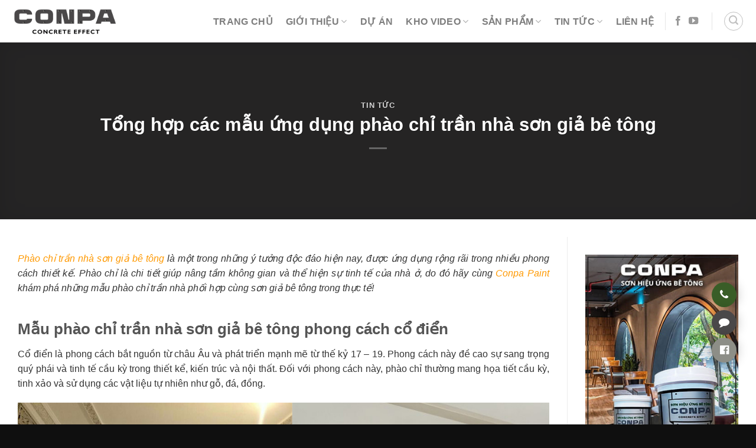

--- FILE ---
content_type: text/html; charset=UTF-8
request_url: https://sonbetongconpa.vn/mau-phao-chi-tran-nha-son-gia-be-tong/
body_size: 35300
content:
<!DOCTYPE html><html lang="vi" prefix="og: https://ogp.me/ns#" class="loading-site no-js"><head><script data-no-optimize="1">var litespeed_docref=sessionStorage.getItem("litespeed_docref");litespeed_docref&&(Object.defineProperty(document,"referrer",{get:function(){return litespeed_docref}}),sessionStorage.removeItem("litespeed_docref"));</script> <meta charset="UTF-8" /><style id="litespeed-ccss">.fa{-moz-osx-font-smoothing:grayscale;-webkit-font-smoothing:antialiased;display:inline-block;font-style:normal;font-variant:normal;text-rendering:auto;line-height:1}.fa-comment:before{content:"\f075"}.fa-phone:before{content:"\f095"}.fa{font-family:"Font Awesome 5 Free"}.fa{font-weight:900}.fa{display:inline-block;font:normal normal normal 14px/1 FontAwesome;font-size:inherit;text-rendering:auto;-webkit-font-smoothing:antialiased;-moz-osx-font-smoothing:grayscale}.fa-comment:before{content:"\f075"}.fa-phone:before{content:"\f095"}.fa-facebook-official:before{content:"\f230"}img:is([sizes="auto" i],[sizes^="auto," i]){contain-intrinsic-size:3000px 1500px}:root{--wp-admin-theme-color:#007cba;--wp-admin-theme-color--rgb:0,124,186;--wp-admin-theme-color-darker-10:#006ba1;--wp-admin-theme-color-darker-10--rgb:0,107,161;--wp-admin-theme-color-darker-20:#005a87;--wp-admin-theme-color-darker-20--rgb:0,90,135;--wp-admin-border-width-focus:2px;--wp-block-synced-color:#7a00df;--wp-block-synced-color--rgb:122,0,223;--wp-bound-block-color:var(--wp-block-synced-color)}:root{--wp--preset--font-size--normal:16px;--wp--preset--font-size--huge:42px}.aligncenter{clear:both}.screen-reader-text{border:0;clip-path:inset(50%);height:1px;margin:-1px;overflow:hidden;padding:0;position:absolute;width:1px;word-wrap:normal!important}html :where(img[class*=wp-image-]){height:auto;max-width:100%}:where(figure){margin:0 0 1em}.woocommerce form .form-row .required{visibility:visible}#ftwp-container.ftwp-wrap,#ftwp-container.ftwp-wrap a,#ftwp-container.ftwp-wrap a:link,#ftwp-container.ftwp-wrap a:visited,#ftwp-container.ftwp-wrap button,#ftwp-container.ftwp-wrap h3,#ftwp-container.ftwp-wrap header,#ftwp-container.ftwp-wrap li,#ftwp-container.ftwp-wrap li:after,#ftwp-container.ftwp-wrap li:before,#ftwp-container.ftwp-wrap nav,#ftwp-container.ftwp-wrap ol,#ftwp-container.ftwp-wrap span{margin:0;padding:0;line-height:inherit;font:inherit;color:inherit;background:0 0;box-shadow:none;text-shadow:none;text-decoration:none;text-align:inherit;border:0;outline:0;box-sizing:border-box;border-radius:0;clear:none}#ftwp-container.ftwp-wrap button{min-height:initial}#ftwp-container.ftwp-wrap li{list-style:none}#ftwp-container.ftwp-wrap header:before,#ftwp-container.ftwp-wrap li:after,#ftwp-container.ftwp-wrap li:before,#ftwp-container.ftwp-wrap nav:before{display:none}#ftwp-container.ftwp-wrap{font-family:inherit;font-size:12px}#ftwp-container.ftwp-wrap #ftwp-list .ftwp-anchor:before,#ftwp-container.ftwp-wrap .ftwp-icon-collapse,#ftwp-container.ftwp-wrap .ftwp-icon-number{display:inline-block;font-family:"ftwp-icon";font-style:normal;font-weight:400;-webkit-font-smoothing:antialiased;-moz-osx-font-smoothing:grayscale}#ftwp-container.ftwp-wrap .ftwp-icon-number:before{content:""}#ftwp-container.ftwp-wrap .ftwp-icon-collapse:before{content:""}#ftwp-container.ftwp-wrap #ftwp-trigger{display:inline-block;width:50px;height:50px;background:rgba(238,238,238,.95);color:#333;font-size:30px;position:relative}#ftwp-container.ftwp-wrap #ftwp-trigger .ftwp-trigger-icon{position:absolute;top:50%;left:50%;-webkit-transform:translate(-50%,-50%);-ms-transform:translate(-50%,-50%);transform:translate(-50%,-50%)}#ftwp-container.ftwp-wrap #ftwp-contents{width:250px;max-width:100%;overflow:hidden;height:auto;max-height:100%}#ftwp-container.ftwp-wrap #ftwp-header{color:#333;background:rgba(238,238,238,.95);padding:10px;font-size:19.2px;line-height:1.5}#ftwp-container.ftwp-wrap #ftwp-header-control{float:left;margin-right:5px}#ftwp-container.ftwp-wrap #ftwp-header-title{font-weight:700;display:block;overflow:hidden;width:auto}#ftwp-container.ftwp-wrap #ftwp-header-minimize{float:right;margin-left:5px;width:25px;text-align:center;opacity:.5}#ftwp-container.ftwp-wrap #ftwp-header:after{content:"";display:table;clear:both}#ftwp-container.ftwp-wrap #ftwp-list{color:#333;font-size:12px;background:rgba(238,238,238,.95);line-height:1.2;overflow-y:auto;width:100%}#ftwp-container.ftwp-wrap #ftwp-list .ftwp-item{text-indent:0;overflow:hidden}#ftwp-container.ftwp-wrap #ftwp-list .ftwp-anchor{display:block;padding:5px 10px;z-index:10;overflow:hidden;position:relative}#ftwp-container #ftwp-contents.ftwp-border-medium,#ftwp-container #ftwp-trigger.ftwp-border-medium{border-color:rgba(51,51,51,.95);border-style:solid;border-width:2px}#ftwp-container #ftwp-trigger.ftwp-border-medium{font-size:29px}#ftwp-container.ftwp-wrap .ftwp-shape-round{border-radius:7px}#ftwp-container #ftwp-list .ftwp-anchor:before{float:left;font-size:4.8px;line-height:3;margin-right:10px}#ftwp-container #ftwp-list .ftwp-text{display:block;overflow:hidden}#ftwp-container #ftwp-list.ftwp-liststyle-decimal{counter-reset:List}#ftwp-container #ftwp-list.ftwp-liststyle-decimal .ftwp-item{counter-increment:List}#ftwp-container #ftwp-list.ftwp-liststyle-decimal .ftwp-anchor:before{font-size:12px;line-height:1.2;font-family:inherit;content:counters(List,".")}#ftwp-container #ftwp-list.ftwp-list-nest.ftwp-colexp-icon .ftwp-anchor{padding-left:32px}#ftwp-container #ftwp-list.ftwp-strong-first.ftwp-liststyle-decimal>.ftwp-item>.ftwp-anchor:before,#ftwp-container #ftwp-list.ftwp-strong-first>.ftwp-item>.ftwp-anchor .ftwp-text{font-size:13.2px;font-weight:700}#ftwp-container #ftwp-list.ftwp-effect-bounce-to-right .ftwp-text:before{content:"";position:absolute;z-index:-1;top:0;right:0;bottom:0;left:0;background:rgba(221,51,51,.95)}#ftwp-container #ftwp-list.ftwp-effect-bounce-to-right .ftwp-text:before{-webkit-transform:scaleX(0);-ms-transform:scaleX(0);transform:scaleX(0);-webkit-transform-origin:left center;-ms-transform-origin:left center;transform-origin:left center}.ftwp-in-post#ftwp-container-outer{margin-bottom:20px;max-width:100%}.ftwp-in-post#ftwp-container-outer,.ftwp-in-post#ftwp-container-outer #ftwp-contents{height:auto;overflow-y:hidden;position:relative;z-index:1}.ftwp-in-post#ftwp-container-outer.ftwp-float-center,.ftwp-in-post#ftwp-container-outer.ftwp-float-center #ftwp-contents{margin-left:auto;margin-right:auto;width:100%}.ftwp-in-post#ftwp-container-outer #ftwp-trigger{position:absolute;top:-9999px;z-index:-10;visibility:hidden}#ftwp-container.ftwp-hidden-state{opacity:0;visibility:hidden;z-index:-9999;position:fixed;top:0;left:0}.ftwp-in-post#ftwp-container-outer{height:auto}.ftwp-in-post#ftwp-container-outer.ftwp-float-center{width:912px}#ftwp-container.ftwp-wrap #ftwp-contents{width:912px;height:auto}.ftwp-in-post#ftwp-container-outer #ftwp-contents{height:auto}.ftwp-in-post#ftwp-container-outer.ftwp-float-center #ftwp-contents{width:912px}#ftwp-container.ftwp-wrap #ftwp-trigger{width:50px;height:50px;font-size:30px}#ftwp-container #ftwp-trigger.ftwp-border-medium{font-size:29px}#ftwp-container.ftwp-wrap #ftwp-header{font-size:20px;font-family:inherit}#ftwp-container.ftwp-wrap #ftwp-header-title{font-weight:700}#ftwp-container.ftwp-wrap #ftwp-list{font-size:14px;font-family:inherit}#ftwp-container #ftwp-list.ftwp-liststyle-decimal .ftwp-anchor:before{font-size:14px}#ftwp-container #ftwp-list.ftwp-strong-first>.ftwp-item>.ftwp-anchor .ftwp-text{font-size:15.4px}#ftwp-container #ftwp-list.ftwp-strong-first.ftwp-liststyle-decimal>.ftwp-item>.ftwp-anchor:before{font-size:15.4px}#ftwp-container.ftwp-wrap #ftwp-trigger{color:#333;background:rgba(243,243,243,.95)}#ftwp-container.ftwp-wrap #ftwp-trigger{border-color:rgba(51,51,51,.95)}#ftwp-container.ftwp-wrap #ftwp-contents{border-color:rgba(51,51,51,.95)}#ftwp-container.ftwp-wrap #ftwp-header{color:#333;background:rgba(243,243,243,.95)}#ftwp-container.ftwp-wrap #ftwp-list{color:#333;background:rgba(243,243,243,.95)}#ftwp-container.ftwp-wrap #ftwp-list .ftwp-text:before{background:rgba(221,51,51,.95)}html{-ms-text-size-adjust:100%;-webkit-text-size-adjust:100%;font-family:sans-serif}body{margin:0}article,aside,figure,header,main,nav{display:block}a{background-color:transparent}img{border-style:none}button,input{font:inherit}button,input{overflow:visible}button{text-transform:none}[type=submit],button,html [type=button]{-webkit-appearance:button}button::-moz-focus-inner,input::-moz-focus-inner{border:0;padding:0}button:-moz-focusring,input:-moz-focusring{outline:1px dotted ButtonText}[type=checkbox]{box-sizing:border-box;padding:0}[type=search]{-webkit-appearance:textfield}[type=search]::-webkit-search-cancel-button,[type=search]::-webkit-search-decoration{-webkit-appearance:none}*,:after,:before,html{box-sizing:border-box}html{background-attachment:fixed}body{-webkit-font-smoothing:antialiased;-moz-osx-font-smoothing:grayscale;color:#777}img{display:inline-block;height:auto;max-width:100%;vertical-align:middle}figure{margin:0}p:empty{display:none}a,button,input{touch-action:manipulation}.col{margin:0;padding:0 15px 30px;position:relative;width:100%}@media screen and (max-width:849px){.col{padding-bottom:30px}}@media screen and (min-width:850px){.row-divided>.col+.col:not(.large-12){border-left:1px solid #ececec}}@media screen and (min-width:850px){.large-3{flex-basis:25%;max-width:25%}.large-9{flex-basis:75%;max-width:75%}.large-12{flex-basis:100%;max-width:100%}}.container,.row,body{margin-left:auto;margin-right:auto;width:100%}.container{padding-left:15px;padding-right:15px}.container,.row{max-width:1080px}.row.row-large{max-width:1110px}.flex-row{align-items:center;display:flex;flex-flow:row nowrap;justify-content:space-between;width:100%}.text-center .flex-row{justify-content:center}.header .flex-row{height:100%}.flex-col{max-height:100%}.flex-grow{-ms-flex-negative:1;-ms-flex-preferred-size:auto!important;flex:1}.flex-center{margin:0 auto}.flex-left{margin-right:auto}.flex-right{margin-left:auto}@media (-ms-high-contrast:none){.nav>li>a>i{top:-1px}}.row{display:flex;flex-flow:row wrap;width:100%}@media screen and (min-width:850px){.row-large{padding-left:0;padding-right:0}.row-large>.col{margin-bottom:0;padding:0 30px 30px}}.nav-dropdown{background-color:#fff;color:#777;display:table;left:-99999px;margin:0;max-height:0;min-width:260px;opacity:0;padding:20px 0;position:absolute;text-align:left;visibility:hidden;z-index:9}.nav-dropdown:after{clear:both;content:"";display:block;height:0;visibility:hidden}.nav-dropdown li{display:block;margin:0;vertical-align:top}.nav-dropdown>li>a{display:block;line-height:1.3;padding:10px 20px;width:auto}.nav-dropdown>li:last-child:not(.nav-dropdown-col)>a{border-bottom:0!important}.nav-dropdown.dropdown-uppercase>li>a{font-size:.85em;text-transform:uppercase}.nav-dropdown.nav-dropdown-default>li>a{border-bottom:1px solid #ececec;margin:0 10px;padding-left:0;padding-right:0}.nav-dropdown-default{padding:20px}.nav-dropdown-has-arrow li.has-dropdown:after,.nav-dropdown-has-arrow li.has-dropdown:before{border:solid transparent;bottom:-2px;content:"";height:0;left:50%;opacity:0;position:absolute;width:0;z-index:10}.nav-dropdown-has-arrow li.has-dropdown:after{border-color:hsla(0,0%,87%,0) hsla(0,0%,87%,0) #fff;border-width:8px;margin-left:-8px}.nav-dropdown-has-arrow li.has-dropdown:before{border-width:11px;margin-left:-11px;z-index:-999}.nav-dropdown-has-shadow .nav-dropdown{box-shadow:1px 1px 15px rgba(0,0,0,.15)}.nav-dropdown-has-arrow.nav-dropdown-has-border li.has-dropdown:before{border-bottom-color:#ddd}.nav-dropdown-has-border .nav-dropdown{border:2px solid #ddd}.nav,.nav ul:not(.nav-dropdown){margin:0;padding:0}.nav{align-items:center;display:inline-block;display:flex;flex-flow:row wrap;width:100%}.nav,.nav>li{position:relative}.nav>li{list-style:none;margin:0 7px;padding:0}.nav>li,.nav>li>a{display:inline-block}.nav>li>a{align-items:center;display:inline-flex;flex-wrap:wrap;padding:10px 0}.nav-left{justify-content:flex-start}.nav-right{justify-content:flex-end}.nav-dropdown>li>a,.nav>li>a{color:hsla(0,0%,40%,.85)}.nav-dropdown>li>a{display:block}.nav li:first-child{margin-left:0!important}.nav li:last-child{margin-right:0!important}.nav-uppercase>li>a{font-weight:bolder;letter-spacing:.02em;text-transform:uppercase}.nav.nav-vertical{flex-flow:column}.nav.nav-vertical li{list-style:none;margin:0;width:100%}.nav-vertical li li{font-size:1em;padding-left:.5em}.nav-vertical>li{align-items:center;display:flex;flex-flow:row wrap}.nav-vertical>li ul{width:100%}.nav-vertical>li>a,.nav-vertical>li>ul>li a{align-items:center;display:flex;flex-grow:1;width:auto}.nav-vertical>li.html{padding-bottom:1em;padding-top:1em}.nav-vertical>li>ul li a{color:#666}.nav-vertical>li>ul{margin:0 0 2em;padding-left:1em}.nav .children{left:-99999px;opacity:0;position:fixed;transform:translateX(-10px)}@media (prefers-reduced-motion){.nav .children{opacity:1;transform:none}}.nav-sidebar.nav-vertical>li+li{border-top:1px solid #ececec}.nav-vertical>li+li{border-top:1px solid #ececec}.text-center .nav-vertical li{border:0}.text-center .nav-vertical li li{padding-left:0}.nav-vertical .social-icons{display:block;width:100%}.button,button{background-color:transparent;border:1px solid transparent;border-radius:0;box-sizing:border-box;color:currentColor;display:inline-block;font-size:.97em;font-weight:bolder;letter-spacing:.03em;line-height:2.4em;margin-right:1em;margin-top:0;max-width:100%;min-height:2.5em;padding:0 1.2em;position:relative;text-align:center;text-decoration:none;text-rendering:optimizeLegibility;text-shadow:none;text-transform:uppercase;vertical-align:middle}.button.is-outline{line-height:2.19em}.button{background-color:#446084;background-color:var(--primary-color);border-color:rgba(0,0,0,.05);color:#fff}.button.is-outline{background-color:transparent;border:2px solid}.dark .button{color:#fff}.is-outline{color:silver}.secondary{background-color:#d26e4b}.text-center .button:first-of-type{margin-left:0!important}.text-center .button:last-of-type{margin-right:0!important}.header-button{display:inline-block}.header-button .button{margin:0}.flex-col .button,.flex-col button,.flex-col input{margin-bottom:0}.is-divider{background-color:rgba(0,0,0,.1);display:block;height:3px;margin:1em 0;max-width:30px;width:100%}.dark .is-divider{background-color:hsla(0,0%,100%,.3)}form{margin-bottom:0}input[type=password],input[type=search],input[type=text]{background-color:#fff;border:1px solid #ddd;border-radius:0;box-shadow:inset 0 1px 2px rgba(0,0,0,.1);box-sizing:border-box;color:#333;font-size:.97em;height:2.507em;max-width:100%;padding:0 .75em;vertical-align:middle;width:100%}@media (max-width:849px){input[type=password],input[type=search],input[type=text]{font-size:1rem}}input[type=search],input[type=text]{-webkit-appearance:none;-moz-appearance:none;appearance:none}label{display:block;font-size:.9em;font-weight:700;margin-bottom:.4em}input[type=checkbox]{display:inline;font-size:16px;margin-right:10px}.form-flat input:not([type=submit]){background-color:rgba(0,0,0,.03);border-color:rgba(0,0,0,.09);border-radius:99px;box-shadow:none;color:currentColor!important}.form-flat button,.form-flat input{border-radius:99px}.form-flat .flex-row .flex-col{padding-right:4px}.dark .form-flat input:not([type=submit]){background-color:hsla(0,0%,100%,.2)!important;border-color:hsla(0,0%,100%,.09);color:#fff}.dark .form-flat input::-webkit-input-placeholder{color:#fff}.form-flat .button.icon{background-color:transparent!important;border-color:transparent!important;box-shadow:none;color:currentColor!important}i[class^=icon-]{speak:none!important;display:inline-block;font-display:block;font-family:fl-icons!important;font-style:normal!important;font-variant:normal!important;font-weight:400!important;line-height:1.2;margin:0;padding:0;position:relative;text-transform:none!important}.button i,button i{top:-1.5px;vertical-align:middle}a.icon:not(.button){font-family:sans-serif;font-size:1.2em;margin-left:.25em;margin-right:.25em}.header a.icon:not(.button){margin-left:.3em;margin-right:.3em}.button.icon{display:inline-block;margin-left:.12em;margin-right:.12em;min-width:2.5em;padding-left:.6em;padding-right:.6em}.button.icon i{font-size:1.2em}.button.icon.is-small{border-width:1px}.button.icon.is-small i{top:-1px}.button.icon.circle{padding-left:0;padding-right:0}.button.icon.circle>i{margin:0 8px}.button.icon.circle>i:only-child{margin:0}.nav>li>a>i{font-size:20px;vertical-align:middle}.nav>li>a>i.icon-menu{font-size:1.9em}.nav>li.has-icon>a>i{min-width:1em}.has-dropdown .icon-angle-down{font-size:16px;margin-left:.2em;opacity:.6}img{opacity:1}.lightbox-content{background-color:#fff;box-shadow:3px 3px 20px 0 rgba(0,0,0,.15);margin:0 auto;max-width:875px;position:relative}.lightbox-content .lightbox-inner{padding:30px 20px}.mfp-hide{display:none!important}label{color:#222}a{color:#334862;text-decoration:none}a.plain{color:currentColor}.dark a{color:currentColor}ul{list-style:disc}ol{list-style:decimal}ol,ul{margin-top:0;padding:0}ul ul{margin:1.5em 0 1.5em 3em}li{margin-bottom:.6em}.entry-content ol li{margin-left:1.3em}.button,button,input{margin-bottom:1em}figure,form,ol,p,ul{margin-bottom:1.3em}form p{margin-bottom:.5em}body{line-height:1.6}h1,h2,h3,h6{color:#555;margin-bottom:.5em;margin-top:0;text-rendering:optimizeSpeed;width:100%}h1{font-size:1.7em}h1,h2{line-height:1.3}h2{font-size:1.6em}h3{font-size:1.25em}h6{font-size:.85em;opacity:.8}@media (max-width:549px){h1{font-size:1.4em}h2{font-size:1.2em}h3{font-size:1em}}p{margin-top:0}h2>span{-webkit-box-decoration-break:clone;box-decoration-break:clone}.uppercase,h6{letter-spacing:.05em;line-height:1.05;text-transform:uppercase}.uppercase{line-height:1.2;text-transform:uppercase}.is-large{font-size:1.15em}.is-small,.is-small.button{font-size:.8em}.is-xsmall{font-size:.7em}@media (max-width:549px){.is-large{font-size:1em}}.nav>li>a{font-size:.8em}.nav>li.html{font-size:.85em}.nav-size-large>li>a{font-size:1em}.nav-spacing-large>li{margin:0 11px}.container:after,.row:after{clear:both;content:"";display:table}@media (min-width:850px){.show-for-medium{display:none!important}}@media (max-width:849px){.hide-for-medium{display:none!important}}.full-width{display:block;max-width:100%!important;padding-left:0!important;padding-right:0!important;width:100%!important}.mb-0{margin-bottom:0!important}.ml-0{margin-left:0!important}.text-left{text-align:left}.text-center{text-align:center}.text-center .is-divider,.text-center>div{margin-left:auto;margin-right:auto}.relative{position:relative!important}.fixed{position:fixed!important;z-index:12}.bottom,.fill{bottom:0}.fill{height:100%;left:0;margin:0!important;padding:0!important;position:absolute;right:0;top:0}.bg-fill{background-position:50% 50%;background-repeat:no-repeat!important;background-size:cover!important}.bg-top{background-position:top;-o-object-position:top;object-position:top}.circle{border-radius:999px!important;-o-object-fit:cover;object-fit:cover}.z-1{z-index:21}.z-top{z-index:9995}.no-overflow{overflow:hidden}.no-scrollbar{-ms-overflow-style:-ms-autohiding-scrollbar;scrollbar-width:none}.no-scrollbar::-webkit-scrollbar{height:0!important;width:0!important}.screen-reader-text{clip:rect(1px,1px,1px,1px);height:1px;overflow:hidden;position:absolute!important;width:1px}@media (prefers-reduced-motion:no-preference){.nav-anim>li{opacity:0;transform:translateY(-15px)}}[data-parallax-container]{overflow:hidden}@media (prefers-reduced-motion:no-preference){[data-parallax]{will-change:transform!important}[data-parallax]:not(.parallax-active){opacity:0}}.dark{color:#f1f1f1}.dark h1,.dark h6,.dark label{color:#fff}:root{--flatsome-scroll-padding-top:calc(var(--flatsome--header--sticky-height,0px) + var(--wp-admin--admin-bar--height,0px))}html{overflow-x:hidden;scroll-padding-top:var(--flatsome-scroll-padding-top)}#main,#wrapper{background-color:#fff;position:relative}.page-wrapper{padding-bottom:30px;padding-top:30px}.header,.header-wrapper{background-position:50% 0;background-size:cover;position:relative;width:100%;z-index:1001}.header-bg-color{background-color:hsla(0,0%,100%,.9)}.header-bg-color,.header-bg-image{background-position:50% 0}.header-main{position:relative;z-index:10}.top-divider{border-top:1px solid;margin-bottom:-1px;opacity:.1}.nav>li.header-divider{border-left:1px solid rgba(0,0,0,.1);height:30px;margin:0 7.5px;position:relative;vertical-align:middle}.post{margin:0 0 30px}.entry-content{padding-bottom:1.5em;padding-top:1.5em}.blog-featured-title+#main .post-sidebar{padding-top:30px}@media (min-width:850px){.aligncenter{clear:both;display:block;margin:0 auto}}.wp-caption{margin-bottom:2em;max-width:100%}.widget{margin-bottom:1.5em}html{background-color:#5b5b5b}.back-to-top{bottom:20px;margin:0;opacity:0;right:20px;transform:translateY(30%)}.logo{line-height:1;margin:0}.logo a{color:#446084;display:block;font-size:32px;font-weight:bolder;margin:0;text-decoration:none;text-transform:uppercase}.logo img{display:block;width:auto}.header-logo-dark{display:none!important}.logo-left .logo{margin-left:0;margin-right:30px}@media screen and (max-width:849px){.header-inner .nav{flex-wrap:nowrap}.medium-logo-center .flex-left{flex:1 1 0;order:1}.medium-logo-center .logo{margin:0 15px;order:2;text-align:center}.medium-logo-center .logo img{margin:0 auto}.medium-logo-center .flex-right{flex:1 1 0;order:3}}.page-title{position:relative}.page-title-bg{overflow:hidden}.title-overlay{background-color:rgba(0,0,0,.25)}.page-title-inner{min-height:60px;padding-top:20px;position:relative}.featured-title{background-color:#446084;text-shadow:1px 1px 1px rgba(0,0,0,.2)}.featured-title .page-title-inner{padding-bottom:20px}.featured-title .page-title-bg{box-shadow:inset 0 0 30px 0 rgba(0,0,0,.1)}.searchform-wrapper form{margin-bottom:0}.searchform{position:relative}.searchform .button.icon{margin:0}.searchform .button.icon i{font-size:1.2em}.searchform-wrapper{width:100%}.searchform-wrapper.form-flat .flex-col:last-of-type{margin-left:-2.9em}@media (max-width:849px){.searchform-wrapper{font-size:1rem}}#search-lightbox{font-size:1.5em;margin:0 auto;max-width:600px}.icon-menu:before{content:""}.icon-angle-up:before{content:""}.icon-angle-down:before{content:""}.icon-facebook:before{content:""}.icon-search:before{content:""}.icon-youtube:before{content:""}.icon-whatsapp:before{content:""}.text-center .social-icons{margin-left:auto;margin-right:auto}.social-icons{color:#999;display:inline-block;font-size:.85em;vertical-align:middle}.html .social-icons{font-size:1em}.social-icons i{min-width:1em}.woocommerce-form-login .button{margin-bottom:0}.form-row-wide{clear:both}.woocommerce-form input[type=password]{padding:0 2em 0 .75em}#header .searchform .button.icon{background-color:#c8191f}.cart-fixed{position:fixed;right:15px;bottom:100px;z-index:9;width:60px}.cart-fixed i{position:relative;z-index:5;color:#fff}.cart-fixed a{background:#395d27;color:#fff;text-align:center;padding:0;margin-bottom:5px;border-radius:100%;box-shadow:0 0 20px rgba(0,0,0,.32);width:42px;height:42px;display:inline-block;position:relative;line-height:42px;font-size:18px}.cart-fixed a span{line-height:42px;font-size:13px;position:absolute;right:0;top:0;z-index:1;background:#395d27;width:200px;height:42px;padding-right:50px;border-radius:30px;display:none;color:#fff}.cart-fixed a:nth-child(2) span{line-height:normal;padding-top:8px}.cart-fixed a:nth-child(2),.cart-fixed a:nth-child(2) span{background:#4a4849}.cart-fixed a:nth-child(3),.cart-fixed a:nth-child(3) span{background:#8d8e87}@media (max-width:991px){.cart-fixed{bottom:100px!important;width:40px!important}}@media (max-width:667px){.cart-fixed{bottom:40px!important}.icon-menu{color:#fff}}:root{--primary-color:#4a4849}.container,.row{max-width:1270px}.row.row-large{max-width:1300px}.header-main{height:72px}#logo img{max-height:72px}#logo{width:200px}#logo a{max-width:180px}.header-main .nav>li>a{line-height:41px}@media (max-width:549px){.header-main{height:70px}#logo img{max-height:70px}}.nav-dropdown{font-size:100%}.logo a{color:#4a4849}.featured-title,button[type=submit],.button.submit-button{background-color:#4a4849}.button.secondary:not(.is-outline){background-color:#000}body{color:#333}body{font-size:100%}@media screen and (max-width:549px){body{font-size:100%}}body{font-family:"Open Sans",sans-serif}body{font-weight:400;font-style:normal}.nav>li>a{font-family:Roboto,sans-serif}.nav>li>a{font-weight:700;font-style:normal}h1,h2,h3,h6{font-family:"Open Sans",sans-serif}h1,h2,h3,h6{font-weight:600;font-style:normal}button,.button{text-transform:none}a{color:#000}html{background-color:#0f0f0f}@media (max-width:549px){.icon-menu{color:#957340}.cart-fixed{bottom:80px!important}}img:is([sizes="auto" i],[sizes^="auto," i]){contain-intrinsic-size:3000px 1500px}:root{--primary-color:#4a4849}.container,.row{max-width:1270px}.row.row-large{max-width:1300px}.header-main{height:72px}#logo img{max-height:72px}#logo{width:200px}#logo a{max-width:180px}.header-main .nav>li>a{line-height:41px}@media (max-width:549px){.header-main{height:70px}#logo img{max-height:70px}}.nav-dropdown{font-size:100%}.logo a{color:#4a4849}.featured-title,button[type=submit],.button.submit-button{background-color:#4a4849}.button.secondary:not(.is-outline){background-color:#000}body{color:#333}body{font-size:100%}@media screen and (max-width:549px){body{font-size:100%}}body{font-family:"Open Sans",sans-serif}body{font-weight:400;font-style:normal}.nav>li>a{font-family:Roboto,sans-serif}.nav>li>a{font-weight:700;font-style:normal}h1,h2,h3,h6{font-family:"Open Sans",sans-serif}h1,h2,h3,h6{font-weight:600;font-style:normal}button,.button{text-transform:none}a{color:#000}html{background-color:#0f0f0f}@media (max-width:549px){.icon-menu{color:#957340}.cart-fixed{bottom:80px!important}}:root{--wp--preset--aspect-ratio--square:1;--wp--preset--aspect-ratio--4-3:4/3;--wp--preset--aspect-ratio--3-4:3/4;--wp--preset--aspect-ratio--3-2:3/2;--wp--preset--aspect-ratio--2-3:2/3;--wp--preset--aspect-ratio--16-9:16/9;--wp--preset--aspect-ratio--9-16:9/16;--wp--preset--color--black:#000;--wp--preset--color--cyan-bluish-gray:#abb8c3;--wp--preset--color--white:#fff;--wp--preset--color--pale-pink:#f78da7;--wp--preset--color--vivid-red:#cf2e2e;--wp--preset--color--luminous-vivid-orange:#ff6900;--wp--preset--color--luminous-vivid-amber:#fcb900;--wp--preset--color--light-green-cyan:#7bdcb5;--wp--preset--color--vivid-green-cyan:#00d084;--wp--preset--color--pale-cyan-blue:#8ed1fc;--wp--preset--color--vivid-cyan-blue:#0693e3;--wp--preset--color--vivid-purple:#9b51e0;--wp--preset--gradient--vivid-cyan-blue-to-vivid-purple:linear-gradient(135deg,rgba(6,147,227,1) 0%,#9b51e0 100%);--wp--preset--gradient--light-green-cyan-to-vivid-green-cyan:linear-gradient(135deg,#7adcb4 0%,#00d082 100%);--wp--preset--gradient--luminous-vivid-amber-to-luminous-vivid-orange:linear-gradient(135deg,rgba(252,185,0,1) 0%,rgba(255,105,0,1) 100%);--wp--preset--gradient--luminous-vivid-orange-to-vivid-red:linear-gradient(135deg,rgba(255,105,0,1) 0%,#cf2e2e 100%);--wp--preset--gradient--very-light-gray-to-cyan-bluish-gray:linear-gradient(135deg,#eee 0%,#a9b8c3 100%);--wp--preset--gradient--cool-to-warm-spectrum:linear-gradient(135deg,#4aeadc 0%,#9778d1 20%,#cf2aba 40%,#ee2c82 60%,#fb6962 80%,#fef84c 100%);--wp--preset--gradient--blush-light-purple:linear-gradient(135deg,#ffceec 0%,#9896f0 100%);--wp--preset--gradient--blush-bordeaux:linear-gradient(135deg,#fecda5 0%,#fe2d2d 50%,#6b003e 100%);--wp--preset--gradient--luminous-dusk:linear-gradient(135deg,#ffcb70 0%,#c751c0 50%,#4158d0 100%);--wp--preset--gradient--pale-ocean:linear-gradient(135deg,#fff5cb 0%,#b6e3d4 50%,#33a7b5 100%);--wp--preset--gradient--electric-grass:linear-gradient(135deg,#caf880 0%,#71ce7e 100%);--wp--preset--gradient--midnight:linear-gradient(135deg,#020381 0%,#2874fc 100%);--wp--preset--font-size--small:13px;--wp--preset--font-size--medium:20px;--wp--preset--font-size--large:36px;--wp--preset--font-size--x-large:42px;--wp--preset--spacing--20:.44rem;--wp--preset--spacing--30:.67rem;--wp--preset--spacing--40:1rem;--wp--preset--spacing--50:1.5rem;--wp--preset--spacing--60:2.25rem;--wp--preset--spacing--70:3.38rem;--wp--preset--spacing--80:5.06rem;--wp--preset--shadow--natural:6px 6px 9px rgba(0,0,0,.2);--wp--preset--shadow--deep:12px 12px 50px rgba(0,0,0,.4);--wp--preset--shadow--sharp:6px 6px 0px rgba(0,0,0,.2);--wp--preset--shadow--outlined:6px 6px 0px -3px rgba(255,255,255,1),6px 6px rgba(0,0,0,1);--wp--preset--shadow--crisp:6px 6px 0px rgba(0,0,0,1)}</style><link rel="preload" data-asynced="1" data-optimized="2" as="style" onload="this.onload=null;this.rel='stylesheet'" href="https://sonbetongconpa.vn/wp-content/litespeed/css/8068f11afef8bd6ecac783c9231402be.css?ver=9251a" /><script data-optimized="1" type="litespeed/javascript" data-src="https://sonbetongconpa.vn/wp-content/plugins/litespeed-cache/assets/js/css_async.min.js"></script> <link rel="profile" href="http://gmpg.org/xfn/11" /><link rel="pingback" href="https://sonbetongconpa.vn/xmlrpc.php" /> <script type="litespeed/javascript" data-src="https://kit.fontawesome.com/9ed7a6c316.js" crossorigin="anonymous"></script> <meta http-equiv="Content-Type" content="text/html; charset=utf-8" /><meta http-equiv="Content-Language" content="vi" /><meta name="Language" content="vietnamese" /><meta content='index, follow' name='robots'/><meta name="copyright" content="conpa" /><link data-asynced="1" as="style" onload="this.onload=null;this.rel='stylesheet'"  rel="preload" href="https://cdnjs.cloudflare.com/ajax/libs/font-awesome/5.15.4/css/all.min.css" /><link data-asynced="1" as="style" onload="this.onload=null;this.rel='stylesheet'"  rel="preload" href="https://cdnjs.cloudflare.com/ajax/libs/font-awesome/4.7.0/css/font-awesome.min.css"> <script type="litespeed/javascript" data-src="https://kit.fontawesome.com/9ed7a6c316.js" crossorigin="anonymous"></script> <script type="litespeed/javascript">(function(html){html.className=html.className.replace(/\bno-js\b/,'js')})(document.documentElement)</script> <style>img:is([sizes="auto" i], [sizes^="auto," i]) { contain-intrinsic-size: 3000px 1500px }</style><meta name="viewport" content="width=device-width, initial-scale=1" /><title>35+ Mẫu phào chỉ trần nhà sơn giả bê tông đẹp trong thiết kế</title><meta name="description" content="Phào chỉ là những chi tiết nhỏ giúp nâng tầm không gian và khẳng định đẳng cấp, cùng khám phá phào chỉ trần nhà sơn giả bê tông - một xu hướng táo bạo của Conpa"/><meta name="robots" content="follow, index"/><link rel="canonical" href="https://sonbetongconpa.vn/mau-phao-chi-tran-nha-son-gia-be-tong/" /><meta property="og:locale" content="vi_VN" /><meta property="og:type" content="article" /><meta property="og:title" content="35+ Mẫu phào chỉ trần nhà sơn giả bê tông đẹp trong thiết kế" /><meta property="og:description" content="Phào chỉ là những chi tiết nhỏ giúp nâng tầm không gian và khẳng định đẳng cấp, cùng khám phá phào chỉ trần nhà sơn giả bê tông - một xu hướng táo bạo của Conpa" /><meta property="og:url" content="https://sonbetongconpa.vn/mau-phao-chi-tran-nha-son-gia-be-tong/" /><meta property="og:site_name" content="CONPA" /><meta property="article:section" content="Tin tức" /><meta property="og:updated_time" content="2024-04-27T18:17:09+07:00" /><meta property="og:image" content="https://sonbetongconpa.vn/wp-content/uploads/2024/02/anh-dai-dien-phao-chi-tran-nha-son-gia-be-tong-dep.jpg" /><meta property="og:image:secure_url" content="https://sonbetongconpa.vn/wp-content/uploads/2024/02/anh-dai-dien-phao-chi-tran-nha-son-gia-be-tong-dep.jpg" /><meta property="og:image:width" content="912" /><meta property="og:image:height" content="513" /><meta property="og:image:alt" content="Phào chỉ trần nhà sơn giả bê tông đẹp" /><meta property="og:image:type" content="image/jpeg" /><meta property="article:published_time" content="2024-02-29T14:50:44+07:00" /><meta property="article:modified_time" content="2024-04-27T18:17:09+07:00" /><meta name="twitter:card" content="summary_large_image" /><meta name="twitter:title" content="35+ Mẫu phào chỉ trần nhà sơn giả bê tông đẹp trong thiết kế" /><meta name="twitter:description" content="Phào chỉ là những chi tiết nhỏ giúp nâng tầm không gian và khẳng định đẳng cấp, cùng khám phá phào chỉ trần nhà sơn giả bê tông - một xu hướng táo bạo của Conpa" /><meta name="twitter:image" content="https://sonbetongconpa.vn/wp-content/uploads/2024/02/anh-dai-dien-phao-chi-tran-nha-son-gia-be-tong-dep.jpg" /><meta name="twitter:label1" content="Written by" /><meta name="twitter:data1" content="admins" /><meta name="twitter:label2" content="Time to read" /><meta name="twitter:data2" content="7 minutes" /> <script type="application/ld+json" class="rank-math-schema-pro">{"@context":"https://schema.org","@graph":[{"@type":["HousePainter","Organization"],"@id":"https://sonbetongconpa.vn/#organization","name":"CONPA","url":"https://sonbetongconpa.vn","logo":{"@type":"ImageObject","@id":"https://sonbetongconpa.vn/#logo","url":"https://sonbetongconpa.vn/wp-content/uploads/2024/01/conpa-logo.png","contentUrl":"https://sonbetongconpa.vn/wp-content/uploads/2024/01/conpa-logo.png","caption":"CONPA","inLanguage":"vi","width":"468","height":"146"},"openingHours":["Monday,Tuesday,Wednesday,Thursday,Friday,Saturday,Sunday 09:00-17:00"],"image":{"@id":"https://sonbetongconpa.vn/#logo"}},{"@type":"WebSite","@id":"https://sonbetongconpa.vn/#website","url":"https://sonbetongconpa.vn","name":"CONPA","publisher":{"@id":"https://sonbetongconpa.vn/#organization"},"inLanguage":"vi"},{"@type":"ImageObject","@id":"https://sonbetongconpa.vn/wp-content/uploads/2024/02/anh-dai-dien-phao-chi-tran-nha-son-gia-be-tong-dep.jpg","url":"https://sonbetongconpa.vn/wp-content/uploads/2024/02/anh-dai-dien-phao-chi-tran-nha-son-gia-be-tong-dep.jpg","width":"912","height":"513","caption":"Ph\u00e0o ch\u1ec9 tr\u1ea7n nh\u00e0 s\u01a1n gi\u1ea3 b\u00ea t\u00f4ng \u0111\u1eb9p","inLanguage":"vi"},{"@type":"WebPage","@id":"https://sonbetongconpa.vn/mau-phao-chi-tran-nha-son-gia-be-tong/#webpage","url":"https://sonbetongconpa.vn/mau-phao-chi-tran-nha-son-gia-be-tong/","name":"35+ M\u1eabu ph\u00e0o ch\u1ec9 tr\u1ea7n nh\u00e0 s\u01a1n gi\u1ea3 b\u00ea t\u00f4ng \u0111\u1eb9p trong thi\u1ebft k\u1ebf","datePublished":"2024-02-29T14:50:44+07:00","dateModified":"2024-04-27T18:17:09+07:00","isPartOf":{"@id":"https://sonbetongconpa.vn/#website"},"primaryImageOfPage":{"@id":"https://sonbetongconpa.vn/wp-content/uploads/2024/02/anh-dai-dien-phao-chi-tran-nha-son-gia-be-tong-dep.jpg"},"inLanguage":"vi"},{"@type":"Person","@id":"https://sonbetongconpa.vn/author/admins/","name":"admins","url":"https://sonbetongconpa.vn/author/admins/","image":{"@type":"ImageObject","@id":"https://sonbetongconpa.vn/wp-content/litespeed/avatar/eb8a826cba57879e3cdbbc4f5ece34eb.jpg?ver=1761479754","url":"https://sonbetongconpa.vn/wp-content/litespeed/avatar/eb8a826cba57879e3cdbbc4f5ece34eb.jpg?ver=1761479754","caption":"admins","inLanguage":"vi"},"sameAs":["https://sonbetongconpa.vn"],"worksFor":{"@id":"https://sonbetongconpa.vn/#organization"}},{"@type":"Article","headline":"35+ M\u1eabu ph\u00e0o ch\u1ec9 tr\u1ea7n nh\u00e0 s\u01a1n gi\u1ea3 b\u00ea t\u00f4ng \u0111\u1eb9p trong thi\u1ebft k\u1ebf","keywords":"ph\u00e0o ch\u1ec9 tr\u1ea7n nh\u00e0 s\u01a1n gi\u1ea3 b\u00ea t\u00f4ng","datePublished":"2024-02-29T14:50:44+07:00","dateModified":"2024-04-27T18:17:09+07:00","articleSection":"Tin t\u1ee9c","author":{"@id":"https://sonbetongconpa.vn/author/admins/","name":"admins"},"publisher":{"@id":"https://sonbetongconpa.vn/#organization"},"description":"Ph\u00e0o ch\u1ec9 l\u00e0 nh\u1eefng chi ti\u1ebft nh\u1ecf gi\u00fap n\u00e2ng t\u1ea7m kh\u00f4ng gian v\u00e0 kh\u1eb3ng \u0111\u1ecbnh \u0111\u1eb3ng c\u1ea5p, c\u00f9ng kh\u00e1m ph\u00e1 ph\u00e0o ch\u1ec9 tr\u1ea7n nh\u00e0 s\u01a1n gi\u1ea3 b\u00ea t\u00f4ng - m\u1ed9t xu h\u01b0\u1edbng t\u00e1o b\u1ea1o c\u1ee7a Conpa","name":"35+ M\u1eabu ph\u00e0o ch\u1ec9 tr\u1ea7n nh\u00e0 s\u01a1n gi\u1ea3 b\u00ea t\u00f4ng \u0111\u1eb9p trong thi\u1ebft k\u1ebf","@id":"https://sonbetongconpa.vn/mau-phao-chi-tran-nha-son-gia-be-tong/#richSnippet","isPartOf":{"@id":"https://sonbetongconpa.vn/mau-phao-chi-tran-nha-son-gia-be-tong/#webpage"},"image":{"@id":"https://sonbetongconpa.vn/wp-content/uploads/2024/02/anh-dai-dien-phao-chi-tran-nha-son-gia-be-tong-dep.jpg"},"inLanguage":"vi","mainEntityOfPage":{"@id":"https://sonbetongconpa.vn/mau-phao-chi-tran-nha-son-gia-be-tong/#webpage"}}]}</script> <link rel='dns-prefetch' href='//cdn.jsdelivr.net' /><link rel='dns-prefetch' href='//fonts.googleapis.com' /><link rel='dns-prefetch' href='//sonbetongconpa.vn' /><link href='https://fonts.gstatic.com' crossorigin rel='preconnect' /><link rel='prefetch' href='https://sonbetongconpa.vn/wp-content/themes/flatsome/assets/js/flatsome.js?ver=f55219565baa8ae8edba' /><link rel='prefetch' href='https://sonbetongconpa.vn/wp-content/themes/flatsome/assets/js/chunk.slider.js?ver=3.17.4' /><link rel='prefetch' href='https://sonbetongconpa.vn/wp-content/themes/flatsome/assets/js/chunk.popups.js?ver=3.17.4' /><link rel='prefetch' href='https://sonbetongconpa.vn/wp-content/themes/flatsome/assets/js/chunk.tooltips.js?ver=3.17.4' /><link rel='prefetch' href='https://sonbetongconpa.vn/wp-content/themes/flatsome/assets/js/woocommerce.js?ver=1a392523165907adee6a' /><style id='wp-block-library-inline-css' type='text/css'>:root{--wp-admin-theme-color:#007cba;--wp-admin-theme-color--rgb:0,124,186;--wp-admin-theme-color-darker-10:#006ba1;--wp-admin-theme-color-darker-10--rgb:0,107,161;--wp-admin-theme-color-darker-20:#005a87;--wp-admin-theme-color-darker-20--rgb:0,90,135;--wp-admin-border-width-focus:2px;--wp-block-synced-color:#7a00df;--wp-block-synced-color--rgb:122,0,223;--wp-bound-block-color:var(--wp-block-synced-color)}@media (min-resolution:192dpi){:root{--wp-admin-border-width-focus:1.5px}}.wp-element-button{cursor:pointer}:root{--wp--preset--font-size--normal:16px;--wp--preset--font-size--huge:42px}:root .has-very-light-gray-background-color{background-color:#eee}:root .has-very-dark-gray-background-color{background-color:#313131}:root .has-very-light-gray-color{color:#eee}:root .has-very-dark-gray-color{color:#313131}:root .has-vivid-green-cyan-to-vivid-cyan-blue-gradient-background{background:linear-gradient(135deg,#00d084,#0693e3)}:root .has-purple-crush-gradient-background{background:linear-gradient(135deg,#34e2e4,#4721fb 50%,#ab1dfe)}:root .has-hazy-dawn-gradient-background{background:linear-gradient(135deg,#faaca8,#dad0ec)}:root .has-subdued-olive-gradient-background{background:linear-gradient(135deg,#fafae1,#67a671)}:root .has-atomic-cream-gradient-background{background:linear-gradient(135deg,#fdd79a,#004a59)}:root .has-nightshade-gradient-background{background:linear-gradient(135deg,#330968,#31cdcf)}:root .has-midnight-gradient-background{background:linear-gradient(135deg,#020381,#2874fc)}.has-regular-font-size{font-size:1em}.has-larger-font-size{font-size:2.625em}.has-normal-font-size{font-size:var(--wp--preset--font-size--normal)}.has-huge-font-size{font-size:var(--wp--preset--font-size--huge)}.has-text-align-center{text-align:center}.has-text-align-left{text-align:left}.has-text-align-right{text-align:right}#end-resizable-editor-section{display:none}.aligncenter{clear:both}.items-justified-left{justify-content:flex-start}.items-justified-center{justify-content:center}.items-justified-right{justify-content:flex-end}.items-justified-space-between{justify-content:space-between}.screen-reader-text{border:0;clip-path:inset(50%);height:1px;margin:-1px;overflow:hidden;padding:0;position:absolute;width:1px;word-wrap:normal!important}.screen-reader-text:focus{background-color:#ddd;clip-path:none;color:#444;display:block;font-size:1em;height:auto;left:5px;line-height:normal;padding:15px 23px 14px;text-decoration:none;top:5px;width:auto;z-index:100000}html :where(.has-border-color){border-style:solid}html :where([style*=border-top-color]){border-top-style:solid}html :where([style*=border-right-color]){border-right-style:solid}html :where([style*=border-bottom-color]){border-bottom-style:solid}html :where([style*=border-left-color]){border-left-style:solid}html :where([style*=border-width]){border-style:solid}html :where([style*=border-top-width]){border-top-style:solid}html :where([style*=border-right-width]){border-right-style:solid}html :where([style*=border-bottom-width]){border-bottom-style:solid}html :where([style*=border-left-width]){border-left-style:solid}html :where(img[class*=wp-image-]){height:auto;max-width:100%}:where(figure){margin:0 0 1em}html :where(.is-position-sticky){--wp-admin--admin-bar--position-offset:var(--wp-admin--admin-bar--height,0px)}@media screen and (max-width:600px){html :where(.is-position-sticky){--wp-admin--admin-bar--position-offset:0px}}</style><style id='classic-theme-styles-inline-css' type='text/css'>/*! This file is auto-generated */
.wp-block-button__link{color:#fff;background-color:#32373c;border-radius:9999px;box-shadow:none;text-decoration:none;padding:calc(.667em + 2px) calc(1.333em + 2px);font-size:1.125em}.wp-block-file__button{background:#32373c;color:#fff;text-decoration:none}</style><style id='woocommerce-inline-inline-css' type='text/css'>.woocommerce form .form-row .required { visibility: visible; }</style><style id='wppa_style-inline-css' type='text/css'>.wppa-box {	border-style: solid; border-width:1px;border-radius:6px; -moz-border-radius:6px;margin-bottom:8px;background-color:#eeeeee;border-color:#cccccc; }
.wppa-mini-box { border-style: solid; border-width:1px;border-radius:2px;border-color:#cccccc; }
.wppa-cover-box {  }
.wppa-cover-text-frame {  }
.wppa-box-text {  }
.wppa-box-text, .wppa-box-text-nocolor { font-weight:normal; }
.wppa-thumb-text { font-weight:normal; }
.wppa-nav-text { font-weight:normal; }
.wppa-img { background-color:#eeeeee; }
.wppa-title { font-weight:bold; }
.wppa-fulldesc { font-weight:normal; }
.wppa-fulltitle { font-weight:normal; }</style><style id='fixedtoc-style-inline-css' type='text/css'>.ftwp-in-post#ftwp-container-outer { height: auto; } .ftwp-in-post#ftwp-container-outer.ftwp-float-center { width: 912px; } #ftwp-container.ftwp-wrap #ftwp-contents { width: 912px; height: auto; } .ftwp-in-post#ftwp-container-outer #ftwp-contents { height: auto; } .ftwp-in-post#ftwp-container-outer.ftwp-float-center #ftwp-contents { width: 912px; } #ftwp-container.ftwp-wrap #ftwp-trigger { width: 50px; height: 50px; font-size: 30px; } #ftwp-container #ftwp-trigger.ftwp-border-medium { font-size: 29px; } #ftwp-container.ftwp-wrap #ftwp-header { font-size: 20px; font-family: inherit; } #ftwp-container.ftwp-wrap #ftwp-header-title { font-weight: bold; } #ftwp-container.ftwp-wrap #ftwp-list { font-size: 14px; font-family: inherit; } #ftwp-container #ftwp-list.ftwp-liststyle-decimal .ftwp-anchor::before { font-size: 14px; } #ftwp-container #ftwp-list.ftwp-strong-first>.ftwp-item>.ftwp-anchor .ftwp-text { font-size: 15.4px; } #ftwp-container #ftwp-list.ftwp-strong-first.ftwp-liststyle-decimal>.ftwp-item>.ftwp-anchor::before { font-size: 15.4px; } #ftwp-container.ftwp-wrap #ftwp-trigger { color: #333; background: rgba(243,243,243,0.95); } #ftwp-container.ftwp-wrap #ftwp-trigger { border-color: rgba(51,51,51,0.95); } #ftwp-container.ftwp-wrap #ftwp-contents { border-color: rgba(51,51,51,0.95); } #ftwp-container.ftwp-wrap #ftwp-header { color: #333; background: rgba(243,243,243,0.95); } #ftwp-container.ftwp-wrap #ftwp-contents:hover #ftwp-header { background: #f3f3f3; } #ftwp-container.ftwp-wrap #ftwp-list { color: #333; background: rgba(243,243,243,0.95); } #ftwp-container.ftwp-wrap #ftwp-contents:hover #ftwp-list { background: #f3f3f3; } #ftwp-container.ftwp-wrap #ftwp-list .ftwp-anchor:hover { color: #dd9933; } #ftwp-container.ftwp-wrap #ftwp-list .ftwp-anchor:focus, #ftwp-container.ftwp-wrap #ftwp-list .ftwp-active, #ftwp-container.ftwp-wrap #ftwp-list .ftwp-active:hover { color: #fff; } #ftwp-container.ftwp-wrap #ftwp-list .ftwp-text::before { background: rgba(221,51,51,0.95); } .ftwp-heading-target::before { background: rgba(221,51,51,0.95); }</style><style id='__EPYT__style-inline-css' type='text/css'>.epyt-gallery-thumb {
                        width: 33.333%;
                }</style><style id='flatsome-main-inline-css' type='text/css'>@font-face {
				font-family: "fl-icons";
				font-display: block;
				src: url(https://sonbetongconpa.vn/wp-content/themes/flatsome/assets/css/icons/fl-icons.eot?v=3.17.4);
				src:
					url(https://sonbetongconpa.vn/wp-content/themes/flatsome/assets/css/icons/fl-icons.eot#iefix?v=3.17.4) format("embedded-opentype"),
					url(https://sonbetongconpa.vn/wp-content/themes/flatsome/assets/css/icons/fl-icons.woff2?v=3.17.4) format("woff2"),
					url(https://sonbetongconpa.vn/wp-content/themes/flatsome/assets/css/icons/fl-icons.ttf?v=3.17.4) format("truetype"),
					url(https://sonbetongconpa.vn/wp-content/themes/flatsome/assets/css/icons/fl-icons.woff?v=3.17.4) format("woff"),
					url(https://sonbetongconpa.vn/wp-content/themes/flatsome/assets/css/icons/fl-icons.svg?v=3.17.4#fl-icons) format("svg");
			}</style> <script id="wp-i18n-js-after" type="litespeed/javascript">wp.i18n.setLocaleData({'text direction\u0004ltr':['ltr']})</script> <script type="litespeed/javascript" data-src="https://sonbetongconpa.vn/wp-includes/js/jquery/jquery.min.js" id="jquery-core-js"></script> <script id="wppa-all-js-extra" type="litespeed/javascript">var wppaObj={"restUrl":"https:\/\/sonbetongconpa.vn\/wp-json\/","restNonce":"14910b1b0a"}</script> <script id="__ytprefs__-js-extra" type="litespeed/javascript">var _EPYT_={"ajaxurl":"https:\/\/sonbetongconpa.vn\/wp-admin\/admin-ajax.php","security":"82c0ee20f1","gallery_scrolloffset":"20","eppathtoscripts":"https:\/\/sonbetongconpa.vn\/wp-content\/plugins\/youtube-embed-plus\/scripts\/","eppath":"https:\/\/sonbetongconpa.vn\/wp-content\/plugins\/youtube-embed-plus\/","epresponsiveselector":"[\"iframe.__youtube_prefs__\",\"iframe[src*='youtube.com']\",\"iframe[src*='youtube-nocookie.com']\",\"iframe[data-ep-src*='youtube.com']\",\"iframe[data-ep-src*='youtube-nocookie.com']\",\"iframe[data-ep-gallerysrc*='youtube.com']\"]","epdovol":"1","version":"14.2","evselector":"iframe.__youtube_prefs__[src], iframe[src*=\"youtube.com\/embed\/\"], iframe[src*=\"youtube-nocookie.com\/embed\/\"]","ajax_compat":"","maxres_facade":"eager","ytapi_load":"light","pause_others":"","stopMobileBuffer":"1","facade_mode":"","not_live_on_channel":"","vi_active":"","vi_js_posttypes":[]}</script> <style>.bg{opacity: 0; transition: opacity 1s; -webkit-transition: opacity 1s;} .bg-loaded{opacity: 1;}</style><meta name="p:domain_verify" content="60c7c0e2afce203963f0425e51ac1d97"/>	<noscript><style>.woocommerce-product-gallery{ opacity: 1 !important; }</style></noscript><link rel="icon" href="https://sonbetongconpa.vn/wp-content/uploads/2019/01/cropped-icon-conpa-32x32.png" sizes="32x32" /><link rel="icon" href="https://sonbetongconpa.vn/wp-content/uploads/2019/01/cropped-icon-conpa-192x192.png" sizes="192x192" /><link rel="apple-touch-icon" href="https://sonbetongconpa.vn/wp-content/uploads/2019/01/cropped-icon-conpa-180x180.png" /><meta name="msapplication-TileImage" content="https://sonbetongconpa.vn/wp-content/uploads/2019/01/cropped-icon-conpa-270x270.png" /><style id="custom-css" type="text/css">:root {--primary-color: #4a4849;}.container-width, .full-width .ubermenu-nav, .container, .row{max-width: 1270px}.row.row-collapse{max-width: 1240px}.row.row-small{max-width: 1262.5px}.row.row-large{max-width: 1300px}.header-main{height: 72px}#logo img{max-height: 72px}#logo{width:200px;}#logo a{max-width:180px;}.header-bottom{min-height: 10px}.header-top{min-height: 30px}.transparent .header-main{height: 30px}.transparent #logo img{max-height: 30px}.has-transparent + .page-title:first-of-type,.has-transparent + #main > .page-title,.has-transparent + #main > div > .page-title,.has-transparent + #main .page-header-wrapper:first-of-type .page-title{padding-top: 30px;}.header.show-on-scroll,.stuck .header-main{height:70px!important}.stuck #logo img{max-height: 70px!important}.search-form{ width: 44%;}.header-bottom {background-color: #f1f1f1}.header-main .nav > li > a{line-height: 41px }.stuck .header-main .nav > li > a{line-height: 50px }.header-bottom-nav > li > a{line-height: 16px }@media (max-width: 549px) {.header-main{height: 70px}#logo img{max-height: 70px}}.nav-dropdown{font-size:100%}/* Color */.accordion-title.active, .has-icon-bg .icon .icon-inner,.logo a, .primary.is-underline, .primary.is-link, .badge-outline .badge-inner, .nav-outline > li.active> a,.nav-outline >li.active > a, .cart-icon strong,[data-color='primary'], .is-outline.primary{color: #4a4849;}/* Color !important */[data-text-color="primary"]{color: #4a4849!important;}/* Background Color */[data-text-bg="primary"]{background-color: #4a4849;}/* Background */.scroll-to-bullets a,.featured-title, .label-new.menu-item > a:after, .nav-pagination > li > .current,.nav-pagination > li > span:hover,.nav-pagination > li > a:hover,.has-hover:hover .badge-outline .badge-inner,button[type="submit"], .button.wc-forward:not(.checkout):not(.checkout-button), .button.submit-button, .button.primary:not(.is-outline),.featured-table .title,.is-outline:hover, .has-icon:hover .icon-label,.nav-dropdown-bold .nav-column li > a:hover, .nav-dropdown.nav-dropdown-bold > li > a:hover, .nav-dropdown-bold.dark .nav-column li > a:hover, .nav-dropdown.nav-dropdown-bold.dark > li > a:hover, .header-vertical-menu__opener ,.is-outline:hover, .tagcloud a:hover,.grid-tools a, input[type='submit']:not(.is-form), .box-badge:hover .box-text, input.button.alt,.nav-box > li > a:hover,.nav-box > li.active > a,.nav-pills > li.active > a ,.current-dropdown .cart-icon strong, .cart-icon:hover strong, .nav-line-bottom > li > a:before, .nav-line-grow > li > a:before, .nav-line > li > a:before,.banner, .header-top, .slider-nav-circle .flickity-prev-next-button:hover svg, .slider-nav-circle .flickity-prev-next-button:hover .arrow, .primary.is-outline:hover, .button.primary:not(.is-outline), input[type='submit'].primary, input[type='submit'].primary, input[type='reset'].button, input[type='button'].primary, .badge-inner{background-color: #4a4849;}/* Border */.nav-vertical.nav-tabs > li.active > a,.scroll-to-bullets a.active,.nav-pagination > li > .current,.nav-pagination > li > span:hover,.nav-pagination > li > a:hover,.has-hover:hover .badge-outline .badge-inner,.accordion-title.active,.featured-table,.is-outline:hover, .tagcloud a:hover,blockquote, .has-border, .cart-icon strong:after,.cart-icon strong,.blockUI:before, .processing:before,.loading-spin, .slider-nav-circle .flickity-prev-next-button:hover svg, .slider-nav-circle .flickity-prev-next-button:hover .arrow, .primary.is-outline:hover{border-color: #4a4849}.nav-tabs > li.active > a{border-top-color: #4a4849}.widget_shopping_cart_content .blockUI.blockOverlay:before { border-left-color: #4a4849 }.woocommerce-checkout-review-order .blockUI.blockOverlay:before { border-left-color: #4a4849 }/* Fill */.slider .flickity-prev-next-button:hover svg,.slider .flickity-prev-next-button:hover .arrow{fill: #4a4849;}/* Focus */.primary:focus-visible, .submit-button:focus-visible, button[type="submit"]:focus-visible { outline-color: #4a4849!important; }/* Background Color */[data-icon-label]:after, .secondary.is-underline:hover,.secondary.is-outline:hover,.icon-label,.button.secondary:not(.is-outline),.button.alt:not(.is-outline), .badge-inner.on-sale, .button.checkout, .single_add_to_cart_button, .current .breadcrumb-step{ background-color:#000000; }[data-text-bg="secondary"]{background-color: #000000;}/* Color */.secondary.is-underline,.secondary.is-link, .secondary.is-outline,.stars a.active, .star-rating:before, .woocommerce-page .star-rating:before,.star-rating span:before, .color-secondary{color: #000000}/* Color !important */[data-text-color="secondary"]{color: #000000!important;}/* Border */.secondary.is-outline:hover{border-color:#000000}/* Focus */.secondary:focus-visible, .alt:focus-visible { outline-color: #000000!important; }.success.is-underline:hover,.success.is-outline:hover,.success{background-color: #66bc29}.success-color, .success.is-link, .success.is-outline{color: #66bc29;}.success-border{border-color: #66bc29!important;}/* Color !important */[data-text-color="success"]{color: #66bc29!important;}/* Background Color */[data-text-bg="success"]{background-color: #66bc29;}.alert.is-underline:hover,.alert.is-outline:hover,.alert{background-color: #dd9933}.alert.is-link, .alert.is-outline, .color-alert{color: #dd9933;}/* Color !important */[data-text-color="alert"]{color: #dd9933!important;}/* Background Color */[data-text-bg="alert"]{background-color: #dd9933;}body{color: #333333}body{font-size: 100%;}@media screen and (max-width: 549px){body{font-size: 100%;}}body{font-family: "Open Sans", sans-serif;}body {font-weight: 400;font-style: normal;}.nav > li > a {font-family: Roboto, sans-serif;}.mobile-sidebar-levels-2 .nav > li > ul > li > a {font-family: Roboto, sans-serif;}.nav > li > a,.mobile-sidebar-levels-2 .nav > li > ul > li > a {font-weight: 700;font-style: normal;}h1,h2,h3,h4,h5,h6,.heading-font, .off-canvas-center .nav-sidebar.nav-vertical > li > a{font-family: "Open Sans", sans-serif;}h1,h2,h3,h4,h5,h6,.heading-font,.banner h1,.banner h2 {font-weight: 600;font-style: normal;}.alt-font{font-family: "Dancing Script", sans-serif;}.alt-font {font-weight: 400!important;font-style: normal!important;}.breadcrumbs{text-transform: none;}button,.button{text-transform: none;}a{color: #000000;}a:hover{color: #1e73be;}.tagcloud a:hover{border-color: #1e73be;background-color: #1e73be;}.current .breadcrumb-step, [data-icon-label]:after, .button#place_order,.button.checkout,.checkout-button,.single_add_to_cart_button.button{background-color: #dd3333!important }.has-equal-box-heights .box-image {padding-top: 100%;}.badge-inner.new-bubble-auto{background-color: #55a31e}@media screen and (min-width: 550px){.products .box-vertical .box-image{min-width: 380px!important;width: 380px!important;}}.footer-2{background-color: #333333}.absolute-footer, html{background-color: #0f0f0f}.nav-vertical-fly-out > li + li {border-top-width: 1px; border-top-style: solid;}/* Custom CSS *//*Css Footer thẳng hàng*/.footer-2 .custom-html-widget ul li { display: inline-block; padding-right: 30px; }#footer .footer-2 {text-align: center; }/* Custom CSS Mobile */@media (max-width: 549px){.icon-menu { color: #957340; }.portfolio-box .portfolio-box-title { letter-spacing: 0;}.portfolio-box .portfolio-box-category { display: none;}.loading-site .page-loader {opacity: 0;}.cart-fixed {bottom: 80px!important;}}.label-new.menu-item > a:after{content:"New";}.label-hot.menu-item > a:after{content:"Hot";}.label-sale.menu-item > a:after{content:"Sale";}.label-popular.menu-item > a:after{content:"Popular";}</style><style type="text/css" id="wp-custom-css">.footer-2 .custom-html-widget ul li {
    display: inline-block;
    padding-right: 30px;
}

/*tô màu button youtube*/
.banner .button {
    background-color: #ff5656;
}</style><meta name="google-site-verification" content="UJd8SZXZgZUF14JGSFbBIHNbO6EorQO_6dzdz9oUz1o" />
 <script type="litespeed/javascript">!function(f,b,e,v,n,t,s){if(f.fbq)return;n=f.fbq=function(){n.callMethod?n.callMethod.apply(n,arguments):n.queue.push(arguments)};if(!f._fbq)f._fbq=n;n.push=n;n.loaded=!0;n.version='2.0';n.queue=[];t=b.createElement(e);t.async=!0;t.src=v;s=b.getElementsByTagName(e)[0];s.parentNode.insertBefore(t,s)}(window,document,'script','https://connect.facebook.net/en_US/fbevents.js');fbq('init','855446271948057');fbq('track','PageView')</script> <noscript><img height="1" width="1" style="display:none"
src="https://www.facebook.com/tr?id=855446271948057&ev=PageView&noscript=1"
/></noscript> <script type="application/ld+json">{
          "@context": "http://schema.org",
          "@type": "Professionalservice",
          "@id": "https://sonbetongconpa.vn",
          "url": "https://sonbetongconpa.vn",
          "logo": "https://sonbetongconpa.vn/wp-content/uploads/2018/12/conpa.png",
          "image": "https://sonbetongconpa.vn/wp-content/uploads/2018/12/conpa.png",
          "priceRange": "50$-200$",
          "hasMap": "https://www.google.com/maps/place/S%C6%A1n+B%C3%AA+T%C3%B4ng+Conpa+Vi%E1%BB%87t+Nam/@15.9385764,108.2227548,15z/data=!4m5!3m4!1s0x0:0x9b90ae48584bc6f4!8m2!3d15.9385764!4d108.2227548?shorturl=1",
          "email": "mailto:conpavietnam@gmail.com",
          "founder": "Dang Chan Uyen",
          "address": {
              "@type": "PostalAddress",
              "addressLocality": "Điện Bàn",
              "addressCountry": "VIỆT NAM",
              "addressRegion": "Quảng Nam",
              "postalCode": "560000",
              "streetAddress": "khu công nghiệp Trảng Nhật, Điện Bàn, Quảng Nam, 560000"
          },
          "description": "Cung cấp sản phẩm sơn hiệu ứng giả bê tông",
          "name": "Công ty TNHH Conpa Việt Nam",
          "telephone": "0989 144 448",
          "openingHoursSpecification": [{
                  "@type": "OpeningHoursSpecification",
                  "dayOfWeek": [
                      "Monday",
                      "Tuesday",
                      "Wednesday",
                      "Thursday",
                      "Friday",
                      "Saturday",
					  "Sunday"
                  ],
                  "opens": "08:00",
                  "closes": "17:30"
              }
          ],
          "geo": {
              "@type": "GeoCoordinates",
              "latitude": "15.938581",
              "longitude": "108.222755"
          },
          "potentialAction": {
              "@type": "ReserveAction",
              "target": {
                  "@type": "EntryPoint",
                  "urlTemplate": "https://sonbetongconpa.vn/lien-he/",
                  "inLanguage": "vn",
                  "actionPlatform": [
                      "http://schema.org/DesktopWebPlatform",
                      "http://schema.org/IOSPlatform",
                      "http://schema.org/AndroidPlatform"
                  ]
              },
              "result": {
                  "@type": "Reservation",
                  "name": "Liên hệ"
              }
          },

          "sameAs": ["https://www.facebook.com/sonhieuungconpa/",
          "https://www.youtube.com/channel/UCOIrN0RYqqCaffK6E8G8XYA",
          "https://sonbetongconpa.home.blog/",
          "https://twitter.com/sonbetongconpa",
          "https://sonbetongconpa.tumblr.com/",
          "https://www.pinterest.com/sonbetongconpa/",
          "https://www.instagram.com/conpavietnam/"
          ]
      }</script> <script type="application/ld+json">{
          "@context": "http://schema.org",
          "@type": "Person",
          "name": "Dang Chan Uyen",
          "email": "conpavietnam@gmail.com",
          "jobTitle": "CEO",
          "gender": "female",
          "birthDate": "1972.06.10",
          "telephone": "0905530022",
          "image": "https://sonbetongconpa.vn/uploads/2019/08/Dang-Chan-Uyen.jpg",
          "worksFor": "Conpa Việt Nam",
          "url": "https://sonbetongconpa.vn",
          "sameAs": [
              "https://www.facebook.com/uyen.dangchan"
          ],
          "AlumniOf": ["Trường Đại học Dân lập Văn Lang",
              "THPT Phan Chu Trinh"
          ],
          "address": {
              "@type": "PostalAddress",
              "addressLocality": "Đà Nẵng",
              "addressRegion": "vietnam"
          }
      }</script> <script type="application/ld+json">{
"@context": "https://schema.org/",
"@type": "CreativeWorkSeries",
"name": "Dịch vụ ",
"aggregateRating": {
"@type": "AggregateRating",
"ratingValue": "4.9",
"bestRating": "5",
"ratingCount": "9"
}
}</script> <script type='application/ld+json'>{"@context":"http://schema.org",
"@type":"Organization",
"url":"https://sonbetongconpa.vn",
"logo": "https://sonbetongconpa.vn/wp-content/uploads/2018/12/conpa.png",
"@id":"#organization",
"name":"Sơn bê tông Conpa",
"email": "mailto:sonbetongconpa@gmail.com", 
"address": { 
"@type": "PostalAddress", 
"addressLocality": "Hải Châu", 
"addressRegion": "Đà Nẵng", 
"postalCode":"550000", 
"streetAddress": "70 Phan Trọng Tuệ, Hải Châu, Đà Nẵng"
},
"description": "Sơn Conpa chuyên thi công sơn hiệu ứng giả bê tông cho cửa hàng, quán cà phê, spa, khách sạn ở Hồ Chí Minh, Hà Nội, Đà Nẵng.", 
"telephone": "0989144448", 
"sameAs":[
"https://goo.gl/maps/iZTixiNrVHvsmtnx7",
"https://www.facebook.com/sonhieuungconpa/",
"https://www.youtube.com/channel/UCOIrN0RYqqCaffK6E8G8XYA/",
"https://www.linkedin.com/in/sonbetongconpa",
"https://www.pinterest.com/sonbetongconpa",
"https://about.me/sonbetongconpa",
"https://www.diigo.com/user/sonbetongconpa",
"https://enetget.com/sonbetongconpa",
"https://getpocket.com/@sonbetongconpa",
"https://vi.gravatar.com/sonbetongconpa",
"https://www.instapaper.com/p/sonbetongconpa",
"https://github.com/sonbetongconpa",
"https://www.producthunt.com/@sonbetongconpa",
"https://soundcloud.com/sonbetongconpa",
"https://500px.com/sonbetongconpa",
"https://disqus.com/by/sonbetongconpa/",
"https://www.reddit.com/user/sonbetongconpa",
"https://www.linkedin.com/in/sonbetongconpa/",
"https://www.behance.net/sonbetongconpa"
]
}</script>  <script type="litespeed/javascript" data-src="https://www.googletagmanager.com/gtag/js?id=UA-137362471-1"></script> <script type="litespeed/javascript">window.dataLayer=window.dataLayer||[];function gtag(){dataLayer.push(arguments)}
gtag('js',new Date());gtag('config','UA-137362471-1')</script>  <script type="litespeed/javascript">(function(w,d,s,l,i){w[l]=w[l]||[];w[l].push({'gtm.start':new Date().getTime(),event:'gtm.js'});var f=d.getElementsByTagName(s)[0],j=d.createElement(s),dl=l!='dataLayer'?'&l='+l:'';j.async=!0;j.src='https://www.googletagmanager.com/gtm.js?id='+i+dl;f.parentNode.insertBefore(j,f)})(window,document,'script','dataLayer','GTM-5MJRV2S')</script>  <script type="litespeed/javascript">(function(html){html.className=html.className.replace(/\bno-js\b/,'js')})(document.documentElement)</script> <style>img:is([sizes="auto" i], [sizes^="auto," i]) { contain-intrinsic-size: 3000px 1500px }</style><meta name="viewport" content="width=device-width, initial-scale=1" /><title>35+ Mẫu phào chỉ trần nhà sơn giả bê tông đẹp trong thiết kế</title><meta name="description" content="Phào chỉ là những chi tiết nhỏ giúp nâng tầm không gian và khẳng định đẳng cấp, cùng khám phá phào chỉ trần nhà sơn giả bê tông - một xu hướng táo bạo của Conpa"/><meta name="robots" content="follow, index"/><link rel="canonical" href="https://sonbetongconpa.vn/mau-phao-chi-tran-nha-son-gia-be-tong/" /><meta property="og:locale" content="vi_VN" /><meta property="og:type" content="article" /><meta property="og:title" content="35+ Mẫu phào chỉ trần nhà sơn giả bê tông đẹp trong thiết kế" /><meta property="og:description" content="Phào chỉ là những chi tiết nhỏ giúp nâng tầm không gian và khẳng định đẳng cấp, cùng khám phá phào chỉ trần nhà sơn giả bê tông - một xu hướng táo bạo của Conpa" /><meta property="og:url" content="https://sonbetongconpa.vn/mau-phao-chi-tran-nha-son-gia-be-tong/" /><meta property="og:site_name" content="CONPA" /><meta property="article:section" content="Tin tức" /><meta property="og:updated_time" content="2024-04-27T18:17:09+07:00" /><meta property="og:image" content="https://sonbetongconpa.vn/wp-content/uploads/2024/02/anh-dai-dien-phao-chi-tran-nha-son-gia-be-tong-dep.jpg" /><meta property="og:image:secure_url" content="https://sonbetongconpa.vn/wp-content/uploads/2024/02/anh-dai-dien-phao-chi-tran-nha-son-gia-be-tong-dep.jpg" /><meta property="og:image:width" content="912" /><meta property="og:image:height" content="513" /><meta property="og:image:alt" content="Phào chỉ trần nhà sơn giả bê tông đẹp" /><meta property="og:image:type" content="image/jpeg" /><meta property="article:published_time" content="2024-02-29T14:50:44+07:00" /><meta property="article:modified_time" content="2024-04-27T18:17:09+07:00" /><meta name="twitter:card" content="summary_large_image" /><meta name="twitter:title" content="35+ Mẫu phào chỉ trần nhà sơn giả bê tông đẹp trong thiết kế" /><meta name="twitter:description" content="Phào chỉ là những chi tiết nhỏ giúp nâng tầm không gian và khẳng định đẳng cấp, cùng khám phá phào chỉ trần nhà sơn giả bê tông - một xu hướng táo bạo của Conpa" /><meta name="twitter:image" content="https://sonbetongconpa.vn/wp-content/uploads/2024/02/anh-dai-dien-phao-chi-tran-nha-son-gia-be-tong-dep.jpg" /><meta name="twitter:label3" content="Written by" /><meta name="twitter:data3" content="admins" /><meta name="twitter:label4" content="Time to read" /><meta name="twitter:data4" content="7 minutes" /> <script type="application/ld+json" class="rank-math-schema-pro">{"@context":"https://schema.org","@graph":[{"@type":["HousePainter","Organization"],"@id":"https://sonbetongconpa.vn/#organization","name":"CONPA","url":"https://sonbetongconpa.vn","logo":{"@type":"ImageObject","@id":"https://sonbetongconpa.vn/#logo","url":"https://sonbetongconpa.vn/wp-content/uploads/2024/01/conpa-logo.png","contentUrl":"https://sonbetongconpa.vn/wp-content/uploads/2024/01/conpa-logo.png","caption":"CONPA","inLanguage":"vi","width":"468","height":"146"},"openingHours":["Monday,Tuesday,Wednesday,Thursday,Friday,Saturday,Sunday 09:00-17:00"],"image":{"@id":"https://sonbetongconpa.vn/#logo"}},{"@type":"WebSite","@id":"https://sonbetongconpa.vn/#website","url":"https://sonbetongconpa.vn","name":"CONPA","publisher":{"@id":"https://sonbetongconpa.vn/#organization"},"inLanguage":"vi"},{"@type":"ImageObject","@id":"https://sonbetongconpa.vn/wp-content/uploads/2024/02/anh-dai-dien-phao-chi-tran-nha-son-gia-be-tong-dep.jpg","url":"https://sonbetongconpa.vn/wp-content/uploads/2024/02/anh-dai-dien-phao-chi-tran-nha-son-gia-be-tong-dep.jpg","width":"912","height":"513","caption":"Ph\u00e0o ch\u1ec9 tr\u1ea7n nh\u00e0 s\u01a1n gi\u1ea3 b\u00ea t\u00f4ng \u0111\u1eb9p","inLanguage":"vi"},{"@type":"WebPage","@id":"https://sonbetongconpa.vn/mau-phao-chi-tran-nha-son-gia-be-tong/#webpage","url":"https://sonbetongconpa.vn/mau-phao-chi-tran-nha-son-gia-be-tong/","name":"35+ M\u1eabu ph\u00e0o ch\u1ec9 tr\u1ea7n nh\u00e0 s\u01a1n gi\u1ea3 b\u00ea t\u00f4ng \u0111\u1eb9p trong thi\u1ebft k\u1ebf","datePublished":"2024-02-29T14:50:44+07:00","dateModified":"2024-04-27T18:17:09+07:00","isPartOf":{"@id":"https://sonbetongconpa.vn/#website"},"primaryImageOfPage":{"@id":"https://sonbetongconpa.vn/wp-content/uploads/2024/02/anh-dai-dien-phao-chi-tran-nha-son-gia-be-tong-dep.jpg"},"inLanguage":"vi"},{"@type":"Person","@id":"https://sonbetongconpa.vn/author/admins/","name":"admins","url":"https://sonbetongconpa.vn/author/admins/","image":{"@type":"ImageObject","@id":"https://sonbetongconpa.vn/wp-content/litespeed/avatar/eb8a826cba57879e3cdbbc4f5ece34eb.jpg?ver=1761479754","url":"https://sonbetongconpa.vn/wp-content/litespeed/avatar/eb8a826cba57879e3cdbbc4f5ece34eb.jpg?ver=1761479754","caption":"admins","inLanguage":"vi"},"sameAs":["https://sonbetongconpa.vn"],"worksFor":{"@id":"https://sonbetongconpa.vn/#organization"}},{"@type":"Article","headline":"35+ M\u1eabu ph\u00e0o ch\u1ec9 tr\u1ea7n nh\u00e0 s\u01a1n gi\u1ea3 b\u00ea t\u00f4ng \u0111\u1eb9p trong thi\u1ebft k\u1ebf","keywords":"ph\u00e0o ch\u1ec9 tr\u1ea7n nh\u00e0 s\u01a1n gi\u1ea3 b\u00ea t\u00f4ng","datePublished":"2024-02-29T14:50:44+07:00","dateModified":"2024-04-27T18:17:09+07:00","articleSection":"Tin t\u1ee9c","author":{"@id":"https://sonbetongconpa.vn/author/admins/","name":"admins"},"publisher":{"@id":"https://sonbetongconpa.vn/#organization"},"description":"Ph\u00e0o ch\u1ec9 l\u00e0 nh\u1eefng chi ti\u1ebft nh\u1ecf gi\u00fap n\u00e2ng t\u1ea7m kh\u00f4ng gian v\u00e0 kh\u1eb3ng \u0111\u1ecbnh \u0111\u1eb3ng c\u1ea5p, c\u00f9ng kh\u00e1m ph\u00e1 ph\u00e0o ch\u1ec9 tr\u1ea7n nh\u00e0 s\u01a1n gi\u1ea3 b\u00ea t\u00f4ng - m\u1ed9t xu h\u01b0\u1edbng t\u00e1o b\u1ea1o c\u1ee7a Conpa","name":"35+ M\u1eabu ph\u00e0o ch\u1ec9 tr\u1ea7n nh\u00e0 s\u01a1n gi\u1ea3 b\u00ea t\u00f4ng \u0111\u1eb9p trong thi\u1ebft k\u1ebf","@id":"https://sonbetongconpa.vn/mau-phao-chi-tran-nha-son-gia-be-tong/#richSnippet","isPartOf":{"@id":"https://sonbetongconpa.vn/mau-phao-chi-tran-nha-son-gia-be-tong/#webpage"},"image":{"@id":"https://sonbetongconpa.vn/wp-content/uploads/2024/02/anh-dai-dien-phao-chi-tran-nha-son-gia-be-tong-dep.jpg"},"inLanguage":"vi","mainEntityOfPage":{"@id":"https://sonbetongconpa.vn/mau-phao-chi-tran-nha-son-gia-be-tong/#webpage"}}]}</script> <link rel='dns-prefetch' href='//cdn.jsdelivr.net' /><link rel='dns-prefetch' href='//fonts.googleapis.com' /><link rel='dns-prefetch' href='//sonbetongconpa.vn' /><link href='https://fonts.gstatic.com' crossorigin rel='preconnect' /><link rel='prefetch' href='https://sonbetongconpa.vn/wp-content/themes/flatsome/assets/js/flatsome.js?ver=f55219565baa8ae8edba' /><link rel='prefetch' href='https://sonbetongconpa.vn/wp-content/themes/flatsome/assets/js/chunk.slider.js?ver=3.17.4' /><link rel='prefetch' href='https://sonbetongconpa.vn/wp-content/themes/flatsome/assets/js/chunk.popups.js?ver=3.17.4' /><link rel='prefetch' href='https://sonbetongconpa.vn/wp-content/themes/flatsome/assets/js/chunk.tooltips.js?ver=3.17.4' /><link rel='prefetch' href='https://sonbetongconpa.vn/wp-content/themes/flatsome/assets/js/woocommerce.js?ver=1a392523165907adee6a' /><style>.bg{opacity: 0; transition: opacity 1s; -webkit-transition: opacity 1s;} .bg-loaded{opacity: 1;}</style><meta name="p:domain_verify" content="60c7c0e2afce203963f0425e51ac1d97"/>	<noscript><style>.woocommerce-product-gallery{ opacity: 1 !important; }</style></noscript><link rel="icon" href="https://sonbetongconpa.vn/wp-content/uploads/2019/01/cropped-icon-conpa-32x32.png" sizes="32x32" /><link rel="icon" href="https://sonbetongconpa.vn/wp-content/uploads/2019/01/cropped-icon-conpa-192x192.png" sizes="192x192" /><link rel="apple-touch-icon" href="https://sonbetongconpa.vn/wp-content/uploads/2019/01/cropped-icon-conpa-180x180.png" /><meta name="msapplication-TileImage" content="https://sonbetongconpa.vn/wp-content/uploads/2019/01/cropped-icon-conpa-270x270.png" /><style id="custom-css" type="text/css">:root {--primary-color: #4a4849;}.container-width, .full-width .ubermenu-nav, .container, .row{max-width: 1270px}.row.row-collapse{max-width: 1240px}.row.row-small{max-width: 1262.5px}.row.row-large{max-width: 1300px}.header-main{height: 72px}#logo img{max-height: 72px}#logo{width:200px;}#logo a{max-width:180px;}.header-bottom{min-height: 10px}.header-top{min-height: 30px}.transparent .header-main{height: 30px}.transparent #logo img{max-height: 30px}.has-transparent + .page-title:first-of-type,.has-transparent + #main > .page-title,.has-transparent + #main > div > .page-title,.has-transparent + #main .page-header-wrapper:first-of-type .page-title{padding-top: 30px;}.header.show-on-scroll,.stuck .header-main{height:70px!important}.stuck #logo img{max-height: 70px!important}.search-form{ width: 44%;}.header-bottom {background-color: #f1f1f1}.header-main .nav > li > a{line-height: 41px }.stuck .header-main .nav > li > a{line-height: 50px }.header-bottom-nav > li > a{line-height: 16px }@media (max-width: 549px) {.header-main{height: 70px}#logo img{max-height: 70px}}.nav-dropdown{font-size:100%}/* Color */.accordion-title.active, .has-icon-bg .icon .icon-inner,.logo a, .primary.is-underline, .primary.is-link, .badge-outline .badge-inner, .nav-outline > li.active> a,.nav-outline >li.active > a, .cart-icon strong,[data-color='primary'], .is-outline.primary{color: #4a4849;}/* Color !important */[data-text-color="primary"]{color: #4a4849!important;}/* Background Color */[data-text-bg="primary"]{background-color: #4a4849;}/* Background */.scroll-to-bullets a,.featured-title, .label-new.menu-item > a:after, .nav-pagination > li > .current,.nav-pagination > li > span:hover,.nav-pagination > li > a:hover,.has-hover:hover .badge-outline .badge-inner,button[type="submit"], .button.wc-forward:not(.checkout):not(.checkout-button), .button.submit-button, .button.primary:not(.is-outline),.featured-table .title,.is-outline:hover, .has-icon:hover .icon-label,.nav-dropdown-bold .nav-column li > a:hover, .nav-dropdown.nav-dropdown-bold > li > a:hover, .nav-dropdown-bold.dark .nav-column li > a:hover, .nav-dropdown.nav-dropdown-bold.dark > li > a:hover, .header-vertical-menu__opener ,.is-outline:hover, .tagcloud a:hover,.grid-tools a, input[type='submit']:not(.is-form), .box-badge:hover .box-text, input.button.alt,.nav-box > li > a:hover,.nav-box > li.active > a,.nav-pills > li.active > a ,.current-dropdown .cart-icon strong, .cart-icon:hover strong, .nav-line-bottom > li > a:before, .nav-line-grow > li > a:before, .nav-line > li > a:before,.banner, .header-top, .slider-nav-circle .flickity-prev-next-button:hover svg, .slider-nav-circle .flickity-prev-next-button:hover .arrow, .primary.is-outline:hover, .button.primary:not(.is-outline), input[type='submit'].primary, input[type='submit'].primary, input[type='reset'].button, input[type='button'].primary, .badge-inner{background-color: #4a4849;}/* Border */.nav-vertical.nav-tabs > li.active > a,.scroll-to-bullets a.active,.nav-pagination > li > .current,.nav-pagination > li > span:hover,.nav-pagination > li > a:hover,.has-hover:hover .badge-outline .badge-inner,.accordion-title.active,.featured-table,.is-outline:hover, .tagcloud a:hover,blockquote, .has-border, .cart-icon strong:after,.cart-icon strong,.blockUI:before, .processing:before,.loading-spin, .slider-nav-circle .flickity-prev-next-button:hover svg, .slider-nav-circle .flickity-prev-next-button:hover .arrow, .primary.is-outline:hover{border-color: #4a4849}.nav-tabs > li.active > a{border-top-color: #4a4849}.widget_shopping_cart_content .blockUI.blockOverlay:before { border-left-color: #4a4849 }.woocommerce-checkout-review-order .blockUI.blockOverlay:before { border-left-color: #4a4849 }/* Fill */.slider .flickity-prev-next-button:hover svg,.slider .flickity-prev-next-button:hover .arrow{fill: #4a4849;}/* Focus */.primary:focus-visible, .submit-button:focus-visible, button[type="submit"]:focus-visible { outline-color: #4a4849!important; }/* Background Color */[data-icon-label]:after, .secondary.is-underline:hover,.secondary.is-outline:hover,.icon-label,.button.secondary:not(.is-outline),.button.alt:not(.is-outline), .badge-inner.on-sale, .button.checkout, .single_add_to_cart_button, .current .breadcrumb-step{ background-color:#000000; }[data-text-bg="secondary"]{background-color: #000000;}/* Color */.secondary.is-underline,.secondary.is-link, .secondary.is-outline,.stars a.active, .star-rating:before, .woocommerce-page .star-rating:before,.star-rating span:before, .color-secondary{color: #000000}/* Color !important */[data-text-color="secondary"]{color: #000000!important;}/* Border */.secondary.is-outline:hover{border-color:#000000}/* Focus */.secondary:focus-visible, .alt:focus-visible { outline-color: #000000!important; }.success.is-underline:hover,.success.is-outline:hover,.success{background-color: #66bc29}.success-color, .success.is-link, .success.is-outline{color: #66bc29;}.success-border{border-color: #66bc29!important;}/* Color !important */[data-text-color="success"]{color: #66bc29!important;}/* Background Color */[data-text-bg="success"]{background-color: #66bc29;}.alert.is-underline:hover,.alert.is-outline:hover,.alert{background-color: #dd9933}.alert.is-link, .alert.is-outline, .color-alert{color: #dd9933;}/* Color !important */[data-text-color="alert"]{color: #dd9933!important;}/* Background Color */[data-text-bg="alert"]{background-color: #dd9933;}body{color: #333333}body{font-size: 100%;}@media screen and (max-width: 549px){body{font-size: 100%;}}body{font-family: "Open Sans", sans-serif;}body {font-weight: 400;font-style: normal;}.nav > li > a {font-family: Roboto, sans-serif;}.mobile-sidebar-levels-2 .nav > li > ul > li > a {font-family: Roboto, sans-serif;}.nav > li > a,.mobile-sidebar-levels-2 .nav > li > ul > li > a {font-weight: 700;font-style: normal;}h1,h2,h3,h4,h5,h6,.heading-font, .off-canvas-center .nav-sidebar.nav-vertical > li > a{font-family: "Open Sans", sans-serif;}h1,h2,h3,h4,h5,h6,.heading-font,.banner h1,.banner h2 {font-weight: 600;font-style: normal;}.alt-font{font-family: "Dancing Script", sans-serif;}.alt-font {font-weight: 400!important;font-style: normal!important;}.breadcrumbs{text-transform: none;}button,.button{text-transform: none;}a{color: #000000;}a:hover{color: #1e73be;}.tagcloud a:hover{border-color: #1e73be;background-color: #1e73be;}.current .breadcrumb-step, [data-icon-label]:after, .button#place_order,.button.checkout,.checkout-button,.single_add_to_cart_button.button{background-color: #dd3333!important }.has-equal-box-heights .box-image {padding-top: 100%;}.badge-inner.new-bubble-auto{background-color: #55a31e}@media screen and (min-width: 550px){.products .box-vertical .box-image{min-width: 380px!important;width: 380px!important;}}.footer-2{background-color: #333333}.absolute-footer, html{background-color: #0f0f0f}.nav-vertical-fly-out > li + li {border-top-width: 1px; border-top-style: solid;}/* Custom CSS *//*Css Footer thẳng hàng*/.footer-2 .custom-html-widget ul li { display: inline-block; padding-right: 30px; }#footer .footer-2 {text-align: center; }/* Custom CSS Mobile */@media (max-width: 549px){.icon-menu { color: #957340; }.portfolio-box .portfolio-box-title { letter-spacing: 0;}.portfolio-box .portfolio-box-category { display: none;}.loading-site .page-loader {opacity: 0;}.cart-fixed {bottom: 80px!important;}}.label-new.menu-item > a:after{content:"New";}.label-hot.menu-item > a:after{content:"Hot";}.label-sale.menu-item > a:after{content:"Sale";}.label-popular.menu-item > a:after{content:"Popular";}</style><style type="text/css" id="wp-custom-css">.footer-2 .custom-html-widget ul li {
    display: inline-block;
    padding-right: 30px;
}

/*tô màu button youtube*/
.banner .button {
    background-color: #ff5656;
}</style></head><body class="wp-singular post-template-default single single-post postid-23250 single-format-standard wp-theme-flatsome wp-child-theme-flatsome-child theme-flatsome woocommerce-no-js lightbox nav-dropdown-has-arrow nav-dropdown-has-shadow nav-dropdown-has-border has-ftoc"><a class="skip-link screen-reader-text" href="#main">Skip to content</a><div id="wrapper"><header id="header" class="header has-sticky sticky-jump"><div class="header-wrapper"><div id="masthead" class="header-main "><div class="header-inner flex-row container logo-left medium-logo-center" role="navigation"><div id="logo" class="flex-col logo"><a href="https://sonbetongconpa.vn/" title="CONPA" rel="home">
<img width="468" height="146" src="https://sonbetongconpa.vn/wp-content/uploads/2024/01/conpa-logo.png" class="header_logo header-logo" alt="CONPA"/><img  width="468" height="146" src="https://sonbetongconpa.vn/wp-content/uploads/2024/01/conpa-logo.png" class="header-logo-dark" alt="CONPA"/></a></div><div class="flex-col show-for-medium flex-left"><ul class="mobile-nav nav nav-left "><li class="nav-icon has-icon">
<a href="#" data-open="#main-menu" data-pos="center" data-bg="main-menu-overlay" data-color="dark" class="is-small" aria-label="Menu" aria-controls="main-menu" aria-expanded="false"><i class="icon-menu" ></i>
</a></li></ul></div><div class="flex-col hide-for-medium flex-left
flex-grow"><ul class="header-nav header-nav-main nav nav-left  nav-size-large nav-spacing-large nav-uppercase" ></ul></div><div class="flex-col hide-for-medium flex-right"><ul class="header-nav header-nav-main nav nav-right  nav-size-large nav-spacing-large nav-uppercase"><li id="menu-item-19787" class="menu-item menu-item-type-post_type menu-item-object-page menu-item-home menu-item-19787 menu-item-design-default"><a href="https://sonbetongconpa.vn/" class="nav-top-link">Trang Chủ</a></li><li id="menu-item-19783" class="menu-item menu-item-type-post_type menu-item-object-page menu-item-has-children menu-item-19783 menu-item-design-default has-dropdown"><a href="https://sonbetongconpa.vn/gioi-thieu/" class="nav-top-link" aria-expanded="false" aria-haspopup="menu">Giới thiệu<i class="icon-angle-down" ></i></a><ul class="sub-menu nav-dropdown nav-dropdown-default dropdown-uppercase"><li id="menu-item-27950" class="menu-item menu-item-type-post_type menu-item-object-page menu-item-27950"><a href="https://sonbetongconpa.vn/chinh-sach-conpa/">CHÍNH SÁCH CONPA</a></li></ul></li><li id="menu-item-19784" class="menu-item menu-item-type-post_type menu-item-object-page menu-item-19784 menu-item-design-default"><a href="https://sonbetongconpa.vn/du-an/" class="nav-top-link">Dự án</a></li><li id="menu-item-19781" class="menu-item menu-item-type-post_type menu-item-object-page menu-item-has-children menu-item-19781 menu-item-design-default has-dropdown"><a href="https://sonbetongconpa.vn/kho-video/" class="nav-top-link" aria-expanded="false" aria-haspopup="menu">Kho video<i class="icon-angle-down" ></i></a><ul class="sub-menu nav-dropdown nav-dropdown-default dropdown-uppercase"><li id="menu-item-18826" class="menu-item menu-item-type-custom menu-item-object-custom menu-item-18826"><a href="https://sonbetongconpa.vn/video-huong-dan-thi-cong-son-conpa/">Video Hướng dẫn thi công</a></li></ul></li><li id="menu-item-20162" class="menu-item menu-item-type-custom menu-item-object-custom menu-item-has-children menu-item-20162 menu-item-design-default has-dropdown"><a href="#" class="nav-top-link" aria-expanded="false" aria-haspopup="menu">Sản phẩm<i class="icon-angle-down" ></i></a><ul class="sub-menu nav-dropdown nav-dropdown-default dropdown-uppercase"><li id="menu-item-18822" class="menu-item menu-item-type-custom menu-item-object-custom menu-item-18822"><a href="https://sonbetongconpa.vn/cat/son-hieu-ung/">Sơn Hiệu Ứng Bê Tông</a></li><li id="menu-item-18823" class="menu-item menu-item-type-custom menu-item-object-custom menu-item-18823"><a href="https://sonbetongconpa.vn/cat/son-cat-nghe-thuat/">Sơn Cát Nghệ Thuật</a></li><li id="menu-item-18824" class="menu-item menu-item-type-custom menu-item-object-custom menu-item-18824"><a href="https://sonbetongconpa.vn/cat/son-hieu-ung-kim-loai/">Sơn Hiệu Ứng Kim Loại</a></li><li id="menu-item-24422" class="menu-item menu-item-type-custom menu-item-object-custom menu-item-24422"><a href="https://sonbetongconpa.vn/cat/son-kim-loai/">Sơn Kim Loại</a></li><li id="menu-item-27133" class="menu-item menu-item-type-custom menu-item-object-custom menu-item-27133"><a href="https://sonbetongconpa.vn/cat/son-da/">Sơn Đá</a></li><li id="menu-item-28704" class="menu-item menu-item-type-custom menu-item-object-custom menu-item-28704"><a href="https://sonbetongconpa.vn/cat/son-earth-color/">Sơn Earth Color</a></li><li id="menu-item-29121" class="menu-item menu-item-type-custom menu-item-object-custom menu-item-29121"><a href="https://sonbetongconpa.vn/cat/son-rom-dat/">Sơn Rơm Đất</a></li><li id="menu-item-28706" class="menu-item menu-item-type-custom menu-item-object-custom menu-item-28706"><a href="https://sonbetongconpa.vn/cat/son-marble-effect/">Sơn Marble Effect</a></li><li id="menu-item-18825" class="menu-item menu-item-type-custom menu-item-object-custom menu-item-18825"><a href="https://sonbetongconpa.vn/dung-cu-thi-cong-son/">Dụng cụ Thi Công Sơn</a></li></ul></li><li id="menu-item-19782" class="menu-item menu-item-type-post_type menu-item-object-page menu-item-has-children menu-item-19782 menu-item-design-default has-dropdown"><a href="https://sonbetongconpa.vn/blog/" class="nav-top-link" aria-expanded="false" aria-haspopup="menu">Tin Tức<i class="icon-angle-down" ></i></a><ul class="sub-menu nav-dropdown nav-dropdown-default dropdown-uppercase"><li id="menu-item-27462" class="menu-item menu-item-type-taxonomy menu-item-object-category menu-item-27462"><a href="https://sonbetongconpa.vn/category/hoat-dong-cong-ty/">Hoạt động CONPA</a></li><li id="menu-item-27486" class="menu-item menu-item-type-post_type menu-item-object-page menu-item-27486"><a href="https://sonbetongconpa.vn/faq-cac-cau-hoi-thuong-gap/">FAQ – CÂU HỎI THƯỜNG GẶP</a></li></ul></li><li id="menu-item-19785" class="menu-item menu-item-type-post_type menu-item-object-page menu-item-19785 menu-item-design-default"><a href="https://sonbetongconpa.vn/lien-he/" class="nav-top-link">Liên Hệ</a></li><li class="header-divider"></li><li class="html header-social-icons ml-0"><div class="social-icons follow-icons" ><a href="https://www.facebook.com/conpavn/" target="_blank" rel="noopener noreferrer nofollow" data-label="Facebook" class="icon plain facebook tooltip" title="Follow on Facebook" aria-label="Follow on Facebook" ><i class="icon-facebook" ></i></a><a href="https://www.youtube.com/channel/UCOIrN0RYqqCaffK6E8G8XYA" data-label="YouTube" target="_blank" rel="noopener noreferrer nofollow" class="icon plain youtube tooltip" title="Follow on YouTube" aria-label="Follow on YouTube" ><i class="icon-youtube" ></i></a></div></li><li class="header-divider"></li><li class="header-search header-search-lightbox has-icon"><div class="header-button">		<a href="#search-lightbox" aria-label="Search" data-open="#search-lightbox" data-focus="input.search-field"
class="icon button circle is-outline is-small">
<i class="icon-search" style="font-size:16px;" ></i></a></div><div id="search-lightbox" class="mfp-hide dark text-center"><div class="searchform-wrapper ux-search-box relative form-flat is-large"><form role="search" method="get" class="searchform" action="https://sonbetongconpa.vn/"><div class="flex-row relative"><div class="flex-col flex-grow">
<label class="screen-reader-text" for="woocommerce-product-search-field-0">Search for:</label>
<input type="search" id="woocommerce-product-search-field-0" class="search-field mb-0" placeholder="Tìm sản phẩm" value="" name="s" />
<input type="hidden" name="post_type" value="product" /></div><div class="flex-col">
<button type="submit" value="Search" class="ux-search-submit submit-button secondary button  icon mb-0" aria-label="Submit">
<i class="icon-search" ></i>			</button></div></div><div class="live-search-results text-left z-top"></div></form></div></div></li></ul></div><div class="flex-col show-for-medium flex-right"><ul class="mobile-nav nav nav-right "><li class="header-search header-search-lightbox has-icon"><div class="header-button">		<a href="#search-lightbox" aria-label="Search" data-open="#search-lightbox" data-focus="input.search-field"
class="icon button circle is-outline is-small">
<i class="icon-search" style="font-size:16px;" ></i></a></div><div id="search-lightbox" class="mfp-hide dark text-center"><div class="searchform-wrapper ux-search-box relative form-flat is-large"><form role="search" method="get" class="searchform" action="https://sonbetongconpa.vn/"><div class="flex-row relative"><div class="flex-col flex-grow">
<label class="screen-reader-text" for="woocommerce-product-search-field-1">Search for:</label>
<input type="search" id="woocommerce-product-search-field-1" class="search-field mb-0" placeholder="Tìm sản phẩm" value="" name="s" />
<input type="hidden" name="post_type" value="product" /></div><div class="flex-col">
<button type="submit" value="Search" class="ux-search-submit submit-button secondary button  icon mb-0" aria-label="Submit">
<i class="icon-search" ></i>			</button></div></div><div class="live-search-results text-left z-top"></div></form></div></div></li></ul></div></div><div class="container"><div class="top-divider full-width"></div></div></div><div class="header-bg-container fill"><div class="header-bg-image fill"></div><div class="header-bg-color fill"></div></div></div></header><div class="page-title blog-featured-title featured-title no-overflow"><div class="page-title-bg fill"><div class="title-bg fill bg-fill bg-top" style="background-image: url('https://sonbetongconpa.vn/wp-content/uploads/2024/02/anh-dai-dien-phao-chi-tran-nha-son-gia-be-tong-dep.jpg');" data-parallax-fade="true" data-parallax="-2" data-parallax-background data-parallax-container=".page-title"></div><div class="title-overlay fill" style="background-color: rgba(0,0,0,.5)"></div></div><div class="page-title-inner container  flex-row  dark is-large" style="min-height: 300px"><div class="flex-col flex-center text-center"><h6 class="entry-category is-xsmall"><a href="https://sonbetongconpa.vn/category/tin-tuc/" rel="category tag">Tin tức</a></h6><h1 class="entry-title">Tổng hợp các mẫu ứng dụng phào chỉ trần nhà sơn giả bê tông</h1><div class="entry-divider is-divider small"></div></div></div></div><main id="main" class=""><div id="content" class="blog-wrapper blog-single page-wrapper"><div class="row row-large row-divided "><div class="large-9 col"><div class="large-12 col-breadcrumbs"></div><article id="post-23250" class="post-23250 post type-post status-publish format-standard has-post-thumbnail hentry category-tin-tuc post-ftoc"><div class="article-inner "><div class="entry-content single-page"><div id="ftwp-postcontent"><p style="text-align: justify;"><em><a href="https://sonbetongconpa.vn/mau-phao-chi-tran-nha-son-gia-be-tong/"><span style="color: #ff9900;">Phào chỉ trần nhà sơn giả bê tông</span></a> là một trong những ý tưởng độc đáo hiện nay, được ứng dụng rộng rãi trong nhiều phong cách thiết kế. Phào chỉ là chi tiết giúp nâng tầm không gian và thể hiện sự tinh tế của nhà ở, do đó hãy cùng <span style="color: #ff9900;"><a style="color: #ff9900;" href="https://sonbetongconpa.vn">Conpa Paint</a></span> khám phá những mẫu phào chỉ trần nhà phối hợp cùng sơn giả bê tông trong thực tế!</em></p><div id="ftwp-container-outer" class="ftwp-in-post ftwp-float-center"><div id="ftwp-container" class="ftwp-wrap ftwp-hidden-state ftwp-minimize ftwp-middle-right"><button type="button" id="ftwp-trigger" class="ftwp-shape-round ftwp-border-medium" title="click To Maximize The Table Of Contents"><span class="ftwp-trigger-icon ftwp-icon-number"></span></button><nav id="ftwp-contents" class="ftwp-shape-square ftwp-border-medium" data-colexp="collapse"><header id="ftwp-header"><span id="ftwp-header-control" class="ftwp-icon-number"></span><button type="button" id="ftwp-header-minimize" class="ftwp-icon-collapse" aria-labelledby="ftwp-header-title" aria-label="Expand or collapse"></button><h3 id="ftwp-header-title">Mục lục</h3></header><ol id="ftwp-list" class="ftwp-liststyle-decimal ftwp-effect-bounce-to-right ftwp-list-nest ftwp-strong-first ftwp-colexp ftwp-colexp-icon" style="display: none"><li class="ftwp-item"><a class="ftwp-anchor" href="#mau-phao-chi-tran-nha-son-gia-be-tong-phong-cach-co-dien"><span class="ftwp-text">Mẫu phào chỉ trần nhà sơn giả bê tông phong cách cổ điển</span></a></li><li class="ftwp-item"><a class="ftwp-anchor" href="#thiet-ke-phao-chi-tran-nha-son-gia-be-tong-toi-gian"><span class="ftwp-text">Thiết kế phào chỉ trần nhà sơn giả bê tông tối giản</span></a></li><li class="ftwp-item"><a class="ftwp-anchor" href="#phao-chi-tran-nha-son-gia-be-tong-trong-thiet-ke-hien-dai"><span class="ftwp-text">Phào chỉ trần nhà sơn giả bê tông trong thiết kế hiện đại</span></a></li><li class="ftwp-item"><a class="ftwp-anchor" href="#mot-so-mau-phao-chi-tran-nha-son-gia-be-tong-khac"><span class="ftwp-text">Một số mẫu phào chỉ trần nhà sơn giả bê tông khác</span></a></li></ol></nav></div></div><h2 id="mau-phao-chi-tran-nha-son-gia-be-tong-phong-cach-co-dien" class="ftwp-heading" style="text-align: justify;">Mẫu phào chỉ trần nhà sơn giả bê tông phong cách cổ điển</h2><p style="text-align: justify;">Cổ điển là phong cách bắt nguồn từ châu Âu và phát triển mạnh mẽ từ thế kỷ 17 &#8211; 19. Phong cách này đề cao sự sang trọng quý phái và tinh tế cầu kỳ trong thiết kể, kiến trúc và nội thất. Đối với phong cách này, phào chỉ thường mang họa tiết cầu kỳ, tinh xảo và sử dụng các vật liệu tự nhiên như gỗ, đá, đồng.</p><figure id="attachment_23271" aria-describedby="caption-attachment-23271" style="width: 912px" class="wp-caption aligncenter"><img decoding="async" class="wp-image-23271 size-full" src="https://sonbetongconpa.vn/wp-content/uploads/2024/02/mau-phao-chi-phong-cach-co-dien.jpg" alt="Phào chỉ họa tiết cổ điển, tinh xảo" width="912" height="513" title="Tổng hợp các mẫu ứng dụng phào chỉ trần nhà sơn giả bê tông" srcset="https://sonbetongconpa.vn/wp-content/uploads/2024/02/mau-phao-chi-phong-cach-co-dien.jpg 912w, https://sonbetongconpa.vn/wp-content/uploads/2024/02/mau-phao-chi-phong-cach-co-dien-768x432.jpg 768w, https://sonbetongconpa.vn/wp-content/uploads/2024/02/mau-phao-chi-phong-cach-co-dien-600x338.jpg 600w" sizes="(max-width: 912px) 100vw, 912px" /><figcaption id="caption-attachment-23271" class="wp-caption-text">Phào chỉ họa tiết cổ điển, tinh xảo</figcaption></figure><figure id="attachment_23272" aria-describedby="caption-attachment-23272" style="width: 912px" class="wp-caption aligncenter"><img data-lazyloaded="1" src="[data-uri]" decoding="async" class="size-full wp-image-23272" data-src="https://sonbetongconpa.vn/wp-content/uploads/2024/02/phao-chi-hoa-tiet-co-dien-voi-tuong-son-hieu-ung-be-tong-vang.jpg" alt="Phào chỉ họa tiết cùng nền tường sơn hiệu ứng bê tông sang trọng" width="912" height="513" title="Tổng hợp các mẫu ứng dụng phào chỉ trần nhà sơn giả bê tông" data-srcset="https://sonbetongconpa.vn/wp-content/uploads/2024/02/phao-chi-hoa-tiet-co-dien-voi-tuong-son-hieu-ung-be-tong-vang.jpg 912w, https://sonbetongconpa.vn/wp-content/uploads/2024/02/phao-chi-hoa-tiet-co-dien-voi-tuong-son-hieu-ung-be-tong-vang-768x432.jpg 768w, https://sonbetongconpa.vn/wp-content/uploads/2024/02/phao-chi-hoa-tiet-co-dien-voi-tuong-son-hieu-ung-be-tong-vang-600x338.jpg 600w" data-sizes="(max-width: 912px) 100vw, 912px" /><figcaption id="caption-attachment-23272" class="wp-caption-text">Phào chỉ họa tiết cùng nền tường sơn hiệu ứng bê tông sang trọng</figcaption></figure><figure id="attachment_23273" aria-describedby="caption-attachment-23273" style="width: 912px" class="wp-caption aligncenter"><img data-lazyloaded="1" src="[data-uri]" decoding="async" class="wp-image-23273 size-full" data-src="https://sonbetongconpa.vn/wp-content/uploads/2024/02/phao-chi-tran-nha-trong-phong-cach-co-dien.jpg" alt="Trần sơn hiệu ứng bê tông với phào chỉ trơn ấn tượng" width="912" height="513" title="Tổng hợp các mẫu ứng dụng phào chỉ trần nhà sơn giả bê tông" data-srcset="https://sonbetongconpa.vn/wp-content/uploads/2024/02/phao-chi-tran-nha-trong-phong-cach-co-dien.jpg 912w, https://sonbetongconpa.vn/wp-content/uploads/2024/02/phao-chi-tran-nha-trong-phong-cach-co-dien-768x432.jpg 768w, https://sonbetongconpa.vn/wp-content/uploads/2024/02/phao-chi-tran-nha-trong-phong-cach-co-dien-600x338.jpg 600w" data-sizes="(max-width: 912px) 100vw, 912px" /><figcaption id="caption-attachment-23273" class="wp-caption-text">Trần sơn hiệu ứng bê tông với phào chỉ trơn ấn tượng</figcaption></figure><p style="text-align: justify;">Phối hợp phào chỉ trần nhà với tường hoặc trần sơn hiệu ứng bê tông sẽ đem lại sự độc đáo, ấn tượng hơn. Kết hợp cùng nội thất như đèn chùm cổ điển, đèn âm tường,&#8230; bạn sẽ ấn tượng trước sự kết hợp này đấy!</p><blockquote><p style="text-align: justify;">Khám phá thêm các mẫu trần nhà sơn giả bê tông cá tính, độc lạ, hiện đại tại bài viết: Tổng hợp 30+ <a href="https://sonbetongconpa.vn/tran-nha-be-tong/">mẫu trần nhà bê tông đẹp</a> với thiết kế cá tính hiện đại</p></blockquote><figure id="attachment_23274" aria-describedby="caption-attachment-23274" style="width: 912px" class="wp-caption aligncenter"><img decoding="async" class="size-full wp-image-23274" src="https://sonbetongconpa.vn/wp-content/uploads/2024/02/phao-chi-tron-voi-tran-son-gia-be-tong.jpg" alt="Phào chỉ trơn phối hợp sơn bê tông và nội thất cổ điển" width="912" height="513" title="Tổng hợp các mẫu ứng dụng phào chỉ trần nhà sơn giả bê tông" srcset="https://sonbetongconpa.vn/wp-content/uploads/2024/02/phao-chi-tron-voi-tran-son-gia-be-tong.jpg 912w, https://sonbetongconpa.vn/wp-content/uploads/2024/02/phao-chi-tron-voi-tran-son-gia-be-tong-768x432.jpg 768w, https://sonbetongconpa.vn/wp-content/uploads/2024/02/phao-chi-tron-voi-tran-son-gia-be-tong-600x338.jpg 600w" sizes="(max-width: 912px) 100vw, 912px" /><figcaption id="caption-attachment-23274" class="wp-caption-text">Phào chỉ trơn phối hợp sơn bê tông và nội thất cổ điển</figcaption></figure><figure id="attachment_23275" aria-describedby="caption-attachment-23275" style="width: 912px" class="wp-caption aligncenter"><img data-lazyloaded="1" src="[data-uri]" decoding="async" class="size-full wp-image-23275" data-src="https://sonbetongconpa.vn/wp-content/uploads/2024/02/phong-cach-co-dien-phao-chi-tran-nha.jpg" alt="Sang trọng với thiết kế trần sơn bê tông - phào chỉ trắng" width="912" height="513" title="Tổng hợp các mẫu ứng dụng phào chỉ trần nhà sơn giả bê tông" data-srcset="https://sonbetongconpa.vn/wp-content/uploads/2024/02/phong-cach-co-dien-phao-chi-tran-nha.jpg 912w, https://sonbetongconpa.vn/wp-content/uploads/2024/02/phong-cach-co-dien-phao-chi-tran-nha-768x432.jpg 768w, https://sonbetongconpa.vn/wp-content/uploads/2024/02/phong-cach-co-dien-phao-chi-tran-nha-600x338.jpg 600w" data-sizes="(max-width: 912px) 100vw, 912px" /><figcaption id="caption-attachment-23275" class="wp-caption-text">Sang trọng với thiết kế trần sơn bê tông &#8211; phào chỉ trắng</figcaption></figure><figure id="attachment_23276" aria-describedby="caption-attachment-23276" style="width: 912px" class="wp-caption aligncenter"><img data-lazyloaded="1" src="[data-uri]" decoding="async" class="size-full wp-image-23276" data-src="https://sonbetongconpa.vn/wp-content/uploads/2024/02/tran-son-gia-be-tong-voi-phao-chi-tran-nha.jpg" alt="Mẫu phào chỉ trần nhà sơn giả bê tông cổ điển, hoài cổ" width="912" height="513" title="Tổng hợp các mẫu ứng dụng phào chỉ trần nhà sơn giả bê tông" data-srcset="https://sonbetongconpa.vn/wp-content/uploads/2024/02/tran-son-gia-be-tong-voi-phao-chi-tran-nha.jpg 912w, https://sonbetongconpa.vn/wp-content/uploads/2024/02/tran-son-gia-be-tong-voi-phao-chi-tran-nha-768x432.jpg 768w, https://sonbetongconpa.vn/wp-content/uploads/2024/02/tran-son-gia-be-tong-voi-phao-chi-tran-nha-600x338.jpg 600w" data-sizes="(max-width: 912px) 100vw, 912px" /><figcaption id="caption-attachment-23276" class="wp-caption-text">Mẫu phào chỉ trần nhà sơn giả bê tông cổ điển, hoài cổ</figcaption></figure><h2 id="thiet-ke-phao-chi-tran-nha-son-gia-be-tong-toi-gian" class="ftwp-heading" style="text-align: justify;">Thiết kế phào chỉ trần nhà sơn giả bê tông tối giản</h2><p style="text-align: justify;">Phào chỉ dùng trong phong cách tối giản có kiểu dáng đơn giản, thanh mảnh, hạn chế những chi tiết hoa văn cầu kỳ. Phổ biến thường là phào chỉ trơn hoặc có gờ nhẹ và sử dụng các vật liệu hiện đại như thạch cao, PU, PS,&#8230;</p><figure id="attachment_23280" aria-describedby="caption-attachment-23280" style="width: 912px" class="wp-caption aligncenter"><img data-lazyloaded="1" src="[data-uri]" decoding="async" class="wp-image-23280 size-full" data-src="https://sonbetongconpa.vn/wp-content/uploads/2024/02/mau-phao-chi-tran-nha-phong-cach-toi-gian.jpg" alt="Mẫu phào chỉ trần nhà trắng tinh tế, bản mỏng" width="912" height="513" title="Tổng hợp các mẫu ứng dụng phào chỉ trần nhà sơn giả bê tông" data-srcset="https://sonbetongconpa.vn/wp-content/uploads/2024/02/mau-phao-chi-tran-nha-phong-cach-toi-gian.jpg 912w, https://sonbetongconpa.vn/wp-content/uploads/2024/02/mau-phao-chi-tran-nha-phong-cach-toi-gian-768x432.jpg 768w, https://sonbetongconpa.vn/wp-content/uploads/2024/02/mau-phao-chi-tran-nha-phong-cach-toi-gian-600x338.jpg 600w" data-sizes="(max-width: 912px) 100vw, 912px" /><figcaption id="caption-attachment-23280" class="wp-caption-text">Mẫu phào chỉ trần nhà trắng tinh tế, bản mỏng</figcaption></figure><figure id="attachment_23281" aria-describedby="caption-attachment-23281" style="width: 912px" class="wp-caption aligncenter"><img data-lazyloaded="1" src="[data-uri]" decoding="async" class="size-full wp-image-23281" data-src="https://sonbetongconpa.vn/wp-content/uploads/2024/02/phao-chi-don-gian-nhe-nhang.jpg" alt="Phào chỉ trần nhà tối giản với sơn hiệu ứng bê tông" width="912" height="513" title="Tổng hợp các mẫu ứng dụng phào chỉ trần nhà sơn giả bê tông" data-srcset="https://sonbetongconpa.vn/wp-content/uploads/2024/02/phao-chi-don-gian-nhe-nhang.jpg 912w, https://sonbetongconpa.vn/wp-content/uploads/2024/02/phao-chi-don-gian-nhe-nhang-768x432.jpg 768w, https://sonbetongconpa.vn/wp-content/uploads/2024/02/phao-chi-don-gian-nhe-nhang-600x338.jpg 600w" data-sizes="(max-width: 912px) 100vw, 912px" /><figcaption id="caption-attachment-23281" class="wp-caption-text">Phào chỉ trần nhà tối giản với sơn hiệu ứng bê tông</figcaption></figure><figure id="attachment_23282" aria-describedby="caption-attachment-23282" style="width: 912px" class="wp-caption aligncenter"><img data-lazyloaded="1" src="[data-uri]" decoding="async" class="size-full wp-image-23282" data-src="https://sonbetongconpa.vn/wp-content/uploads/2024/02/phao-chi-phong-cach-toi-gian-co-go-nhe.jpg" alt="Thanh lịch, mỏng nhẹ với phào chỉ trần nhà trong phong cách tối giản" width="912" height="513" title="Tổng hợp các mẫu ứng dụng phào chỉ trần nhà sơn giả bê tông" data-srcset="https://sonbetongconpa.vn/wp-content/uploads/2024/02/phao-chi-phong-cach-toi-gian-co-go-nhe.jpg 912w, https://sonbetongconpa.vn/wp-content/uploads/2024/02/phao-chi-phong-cach-toi-gian-co-go-nhe-768x432.jpg 768w, https://sonbetongconpa.vn/wp-content/uploads/2024/02/phao-chi-phong-cach-toi-gian-co-go-nhe-600x338.jpg 600w" data-sizes="(max-width: 912px) 100vw, 912px" /><figcaption id="caption-attachment-23282" class="wp-caption-text">Thanh lịch, mỏng nhẹ với phào chỉ trần nhà trong phong cách tối giản</figcaption></figure><p style="text-align: justify;">Với các tone màu trung tính như xám, trắng, đen, be,&#8230; phào chỉ này phù hợp với đa số màu sơn hiệu ứng bê tông nói riêng. Kích thước thanh mảnh, nhỏ gọn tạo nên điểm nhấn tinh tế cho không gian mà không làm rối mắt nhìn.</p><blockquote><p style="text-align: justify;">Xem thêm bài viết: <span style="color: #ff9900;"><a style="color: #ff9900;" href="https://sonbetongconpa.vn/son-be-tong-chung-cu/">Lột xác căn hộ chung cư bằng những mảng tường sơn giả bê tông</a></span> để có nhiều ý tưởng hơn cho không gian căn hộ, chung cư của mình.</p></blockquote><figure id="attachment_23283" aria-describedby="caption-attachment-23283" style="width: 912px" class="wp-caption aligncenter"><img data-lazyloaded="1" src="[data-uri]" decoding="async" class="wp-image-23283 size-full" data-src="https://sonbetongconpa.vn/wp-content/uploads/2024/02/phao-chi-tran-nha-tron-toi-gian.jpg" alt="Mẫu phào chỉ trơn, không họa tiết nhưng không kém phần tinh xảo" width="912" height="513" title="Tổng hợp các mẫu ứng dụng phào chỉ trần nhà sơn giả bê tông" data-srcset="https://sonbetongconpa.vn/wp-content/uploads/2024/02/phao-chi-tran-nha-tron-toi-gian.jpg 912w, https://sonbetongconpa.vn/wp-content/uploads/2024/02/phao-chi-tran-nha-tron-toi-gian-768x432.jpg 768w, https://sonbetongconpa.vn/wp-content/uploads/2024/02/phao-chi-tran-nha-tron-toi-gian-600x338.jpg 600w" data-sizes="(max-width: 912px) 100vw, 912px" /><figcaption id="caption-attachment-23283" class="wp-caption-text">Mẫu phào chỉ trơn, không họa tiết nhưng không kém phần tinh xảo</figcaption></figure><figure id="attachment_23284" aria-describedby="caption-attachment-23284" style="width: 912px" class="wp-caption aligncenter"><img data-lazyloaded="1" src="[data-uri]" decoding="async" class="size-full wp-image-23284" data-src="https://sonbetongconpa.vn/wp-content/uploads/2024/02/sang-tao-voi-phao-chi-be-tong-toi-gian.jpg" alt="Sáng tạo cho không gian với phào chỉ sơn giả bê tông trần nhà" width="912" height="513" title="Tổng hợp các mẫu ứng dụng phào chỉ trần nhà sơn giả bê tông" data-srcset="https://sonbetongconpa.vn/wp-content/uploads/2024/02/sang-tao-voi-phao-chi-be-tong-toi-gian.jpg 912w, https://sonbetongconpa.vn/wp-content/uploads/2024/02/sang-tao-voi-phao-chi-be-tong-toi-gian-768x432.jpg 768w, https://sonbetongconpa.vn/wp-content/uploads/2024/02/sang-tao-voi-phao-chi-be-tong-toi-gian-600x338.jpg 600w" data-sizes="(max-width: 912px) 100vw, 912px" /><figcaption id="caption-attachment-23284" class="wp-caption-text">Sáng tạo cho không gian với phào chỉ sơn giả bê tông trần nhà</figcaption></figure><h2 id="phao-chi-tran-nha-son-gia-be-tong-trong-thiet-ke-hien-dai" class="ftwp-heading" style="text-align: justify;">Phào chỉ trần nhà sơn giả bê tông trong thiết kế hiện đại</h2><p style="text-align: justify;">Trong phong cách này, có thể sử dụng phào chỉ đơn giản, thanh thoát, không rườm rà, phổ biến nhất là phào chỉ trơn hoặc có gờ nhẹ. Trong các thiết kế trước đây, phào chỉ trong phong cách hiện đại thường ưu tiên các đường nét thẳng, vuông vức, nhưng hiện nay, khi các thiết kế được tối ưu theo từng cá tính, phào chỉ xuất hiện đa dạng và mềm mại hơn rất nhiều.</p><blockquote><p>Khám phá các mẫu <span style="color: #ff9900;"><a style="color: #ff9900;" href="https://sonbetongconpa.vn/son-hieu-ung-be-tong-biet-thu/">biệt thự sơn hiệu ứng bê tông đẹp</a></span></p></blockquote><figure id="attachment_23290" aria-describedby="caption-attachment-23290" style="width: 912px" class="wp-caption aligncenter"><img data-lazyloaded="1" src="[data-uri]" decoding="async" class="size-full wp-image-23290" data-src="https://sonbetongconpa.vn/wp-content/uploads/2024/02/sang-tao-voi-thiet-ke-phao-chi-lien-tran.jpg" alt="Sáng tạo với các phào chỉ cong, mềm mại và liền trần" width="912" height="513" title="Tổng hợp các mẫu ứng dụng phào chỉ trần nhà sơn giả bê tông" data-srcset="https://sonbetongconpa.vn/wp-content/uploads/2024/02/sang-tao-voi-thiet-ke-phao-chi-lien-tran.jpg 912w, https://sonbetongconpa.vn/wp-content/uploads/2024/02/sang-tao-voi-thiet-ke-phao-chi-lien-tran-768x432.jpg 768w, https://sonbetongconpa.vn/wp-content/uploads/2024/02/sang-tao-voi-thiet-ke-phao-chi-lien-tran-600x338.jpg 600w" data-sizes="(max-width: 912px) 100vw, 912px" /><figcaption id="caption-attachment-23290" class="wp-caption-text">Sáng tạo với các phào chỉ cong, mềm mại và liền trần</figcaption></figure><figure id="attachment_23291" aria-describedby="caption-attachment-23291" style="width: 912px" class="wp-caption aligncenter"><img data-lazyloaded="1" src="[data-uri]" decoding="async" class="size-full wp-image-23291" data-src="https://sonbetongconpa.vn/wp-content/uploads/2024/02/thiet-ke-phao-chi-cong-tinh-te-mem-mai.jpg" alt="Phào chỉ liền trần tinh tế, mềm mại" width="912" height="513" title="Tổng hợp các mẫu ứng dụng phào chỉ trần nhà sơn giả bê tông" data-srcset="https://sonbetongconpa.vn/wp-content/uploads/2024/02/thiet-ke-phao-chi-cong-tinh-te-mem-mai.jpg 912w, https://sonbetongconpa.vn/wp-content/uploads/2024/02/thiet-ke-phao-chi-cong-tinh-te-mem-mai-768x432.jpg 768w, https://sonbetongconpa.vn/wp-content/uploads/2024/02/thiet-ke-phao-chi-cong-tinh-te-mem-mai-600x338.jpg 600w" data-sizes="(max-width: 912px) 100vw, 912px" /><figcaption id="caption-attachment-23291" class="wp-caption-text">Phào chỉ liền trần tinh tế, mềm mại</figcaption></figure><p style="text-align: justify;">Phong cách hiện đại tập trung sử dụng các màu sơn giả bê tông gam màu trung tính như trắng, be, xám, đen. Tương ứng đó, phào chỉ được sử dụng thường tệp với màu tường hoặc các màu hiện đại như trắng đen, ghi, vàng, đồng bạc để đem lại sự hiện đại, sang trọng cho không gian.</p><figure id="attachment_23289" aria-describedby="caption-attachment-23289" style="width: 912px" class="wp-caption aligncenter"><img data-lazyloaded="1" src="[data-uri]" decoding="async" class="size-full wp-image-23289" data-src="https://sonbetongconpa.vn/wp-content/uploads/2024/02/phao-chi-manh-nhe-trong-phong-cach-hien-dai.jpg" alt="Phào chỉ bản nhỏ, thanh mảnh, nối tiếp trần và tường" width="912" height="513" title="Tổng hợp các mẫu ứng dụng phào chỉ trần nhà sơn giả bê tông" data-srcset="https://sonbetongconpa.vn/wp-content/uploads/2024/02/phao-chi-manh-nhe-trong-phong-cach-hien-dai.jpg 912w, https://sonbetongconpa.vn/wp-content/uploads/2024/02/phao-chi-manh-nhe-trong-phong-cach-hien-dai-768x432.jpg 768w, https://sonbetongconpa.vn/wp-content/uploads/2024/02/phao-chi-manh-nhe-trong-phong-cach-hien-dai-600x338.jpg 600w" data-sizes="(max-width: 912px) 100vw, 912px" /><figcaption id="caption-attachment-23289" class="wp-caption-text">Phào chỉ bản nhỏ, thanh mảnh, nối tiếp trần và tường</figcaption></figure><figure id="attachment_23292" aria-describedby="caption-attachment-23292" style="width: 912px" class="wp-caption aligncenter"><img data-lazyloaded="1" src="[data-uri]" decoding="async" class="size-full wp-image-23292" data-src="https://sonbetongconpa.vn/wp-content/uploads/2024/02/cac-mau-phao-chi-tran-nha-son-gia-be-tong-hien-dai.jpg" alt="Các mẫu phào chỉ trần nhà sơn giả bê tông phong cách hiện đại" width="912" height="513" title="Tổng hợp các mẫu ứng dụng phào chỉ trần nhà sơn giả bê tông" data-srcset="https://sonbetongconpa.vn/wp-content/uploads/2024/02/cac-mau-phao-chi-tran-nha-son-gia-be-tong-hien-dai.jpg 912w, https://sonbetongconpa.vn/wp-content/uploads/2024/02/cac-mau-phao-chi-tran-nha-son-gia-be-tong-hien-dai-768x432.jpg 768w, https://sonbetongconpa.vn/wp-content/uploads/2024/02/cac-mau-phao-chi-tran-nha-son-gia-be-tong-hien-dai-600x338.jpg 600w" data-sizes="(max-width: 912px) 100vw, 912px" /><figcaption id="caption-attachment-23292" class="wp-caption-text">Các mẫu phào chỉ trần nhà sơn giả bê tông phong cách hiện đại</figcaption></figure><h2 id="mot-so-mau-phao-chi-tran-nha-son-gia-be-tong-khac" class="ftwp-heading" style="text-align: justify;">Một số mẫu phào chỉ trần nhà sơn giả bê tông khác</h2><figure id="attachment_23298" aria-describedby="caption-attachment-23298" style="width: 912px" class="wp-caption aligncenter"><img data-lazyloaded="1" src="[data-uri]" decoding="async" class="size-full wp-image-23298" data-src="https://sonbetongconpa.vn/wp-content/uploads/2024/02/phao-chi-ung-dung-trong-phong-cach-tho-moc.jpg" alt="Phong cách thô mộc sử dụng phào chỉ với trần sơn hiệu ứng bê tông" width="912" height="513" title="Tổng hợp các mẫu ứng dụng phào chỉ trần nhà sơn giả bê tông" data-srcset="https://sonbetongconpa.vn/wp-content/uploads/2024/02/phao-chi-ung-dung-trong-phong-cach-tho-moc.jpg 912w, https://sonbetongconpa.vn/wp-content/uploads/2024/02/phao-chi-ung-dung-trong-phong-cach-tho-moc-768x432.jpg 768w, https://sonbetongconpa.vn/wp-content/uploads/2024/02/phao-chi-ung-dung-trong-phong-cach-tho-moc-600x338.jpg 600w" data-sizes="(max-width: 912px) 100vw, 912px" /><figcaption id="caption-attachment-23298" class="wp-caption-text">Phong cách thô mộc sử dụng phào chỉ với trần sơn hiệu ứng bê tông</figcaption></figure><figure id="attachment_23297" aria-describedby="caption-attachment-23297" style="width: 912px" class="wp-caption aligncenter"><img decoding="async" class="size-full wp-image-23297" src="https://sonbetongconpa.vn/wp-content/uploads/2024/02/phao-chi-trong-thiet-ke-nha-pho-cung-son-gia-be-tong.jpg" alt="Thiết kế nhà phố Đà Nẵng - Phào chỉ trần nhà sơn hiệu ứng bê tông Conpa" width="912" height="513" title="Tổng hợp các mẫu ứng dụng phào chỉ trần nhà sơn giả bê tông" srcset="https://sonbetongconpa.vn/wp-content/uploads/2024/02/phao-chi-trong-thiet-ke-nha-pho-cung-son-gia-be-tong.jpg 912w, https://sonbetongconpa.vn/wp-content/uploads/2024/02/phao-chi-trong-thiet-ke-nha-pho-cung-son-gia-be-tong-768x432.jpg 768w, https://sonbetongconpa.vn/wp-content/uploads/2024/02/phao-chi-trong-thiet-ke-nha-pho-cung-son-gia-be-tong-600x338.jpg 600w" sizes="(max-width: 912px) 100vw, 912px" /><figcaption id="caption-attachment-23297" class="wp-caption-text">Thiết kế nhà phố Đà Nẵng &#8211; Phào chỉ trần nhà sơn hiệu ứng bê tông Conpa</figcaption></figure><figure id="attachment_23296" aria-describedby="caption-attachment-23296" style="width: 912px" class="wp-caption aligncenter"><img data-lazyloaded="1" src="[data-uri]" decoding="async" class="size-full wp-image-23296" data-src="https://sonbetongconpa.vn/wp-content/uploads/2024/02/phao-chi-moi-la-ung-dung-duoc-nhieu-phong-cach.jpg" alt="Phào chỉ trần nhà được ứng dụng rộng rãi trong nhiều phong cách thiết kế" width="912" height="513" title="Tổng hợp các mẫu ứng dụng phào chỉ trần nhà sơn giả bê tông" data-srcset="https://sonbetongconpa.vn/wp-content/uploads/2024/02/phao-chi-moi-la-ung-dung-duoc-nhieu-phong-cach.jpg 912w, https://sonbetongconpa.vn/wp-content/uploads/2024/02/phao-chi-moi-la-ung-dung-duoc-nhieu-phong-cach-768x432.jpg 768w, https://sonbetongconpa.vn/wp-content/uploads/2024/02/phao-chi-moi-la-ung-dung-duoc-nhieu-phong-cach-600x338.jpg 600w" data-sizes="(max-width: 912px) 100vw, 912px" /><figcaption id="caption-attachment-23296" class="wp-caption-text">Phào chỉ trần nhà được ứng dụng rộng rãi trong nhiều phong cách thiết kế</figcaption></figure><figure id="attachment_23295" aria-describedby="caption-attachment-23295" style="width: 912px" class="wp-caption aligncenter"><img data-lazyloaded="1" src="[data-uri]" decoding="async" class="size-full wp-image-23295" data-src="https://sonbetongconpa.vn/wp-content/uploads/2024/02/mau-phao-chi-voi-son-hieu-ung-be-tong.jpg" alt="Những mẫu phào chỉ trần nhà sơn giả bê tông sáng tạo" width="912" height="513" title="Tổng hợp các mẫu ứng dụng phào chỉ trần nhà sơn giả bê tông" data-srcset="https://sonbetongconpa.vn/wp-content/uploads/2024/02/mau-phao-chi-voi-son-hieu-ung-be-tong.jpg 912w, https://sonbetongconpa.vn/wp-content/uploads/2024/02/mau-phao-chi-voi-son-hieu-ung-be-tong-768x432.jpg 768w, https://sonbetongconpa.vn/wp-content/uploads/2024/02/mau-phao-chi-voi-son-hieu-ung-be-tong-600x338.jpg 600w" data-sizes="(max-width: 912px) 100vw, 912px" /><figcaption id="caption-attachment-23295" class="wp-caption-text">Những mẫu phào chỉ trần nhà sơn giả bê tông sáng tạo</figcaption></figure><figure id="attachment_23292" aria-describedby="caption-attachment-23292" style="width: 912px" class="wp-caption aligncenter"><img data-lazyloaded="1" src="[data-uri]" decoding="async" class="size-full wp-image-23292" data-src="https://sonbetongconpa.vn/wp-content/uploads/2024/02/cac-mau-phao-chi-tran-nha-son-gia-be-tong-hien-dai.jpg" alt="Các mẫu phào chỉ trần nhà sơn giả bê tông phong cách hiện đại" width="912" height="513" title="Tổng hợp các mẫu ứng dụng phào chỉ trần nhà sơn giả bê tông" data-srcset="https://sonbetongconpa.vn/wp-content/uploads/2024/02/cac-mau-phao-chi-tran-nha-son-gia-be-tong-hien-dai.jpg 912w, https://sonbetongconpa.vn/wp-content/uploads/2024/02/cac-mau-phao-chi-tran-nha-son-gia-be-tong-hien-dai-768x432.jpg 768w, https://sonbetongconpa.vn/wp-content/uploads/2024/02/cac-mau-phao-chi-tran-nha-son-gia-be-tong-hien-dai-600x338.jpg 600w" data-sizes="(max-width: 912px) 100vw, 912px" /><figcaption id="caption-attachment-23292" class="wp-caption-text">Các mẫu phào chỉ trần nhà sơn giả bê tông phong cách hiện đại</figcaption></figure><p style="text-align: justify;"><em>Phào chỉ trần nhà sơn giả bê tông được ứng dụng rộng rãi trong nhiều phong cách thiết kế. Conpa hy vọng qua bài viết này, quý bạn đọc và khách hàng sẽ có nhiều ý tưởng thiết kế hơn cho không gian của mình và chọn được phào chỉ phù hợp về cả kiểu dáng, chất liệu và giá thành.</em></p></div><div class="blog-share text-center"><div class="is-divider medium"></div><div class="social-icons share-icons share-row relative" ><a href="whatsapp://send?text=T%E1%BB%95ng%20h%E1%BB%A3p%20c%C3%A1c%20m%E1%BA%ABu%20%E1%BB%A9ng%20d%E1%BB%A5ng%20ph%C3%A0o%20ch%E1%BB%89%20tr%E1%BA%A7n%20nh%C3%A0%20s%C6%A1n%20gi%E1%BA%A3%20b%C3%AA%20t%C3%B4ng - https://sonbetongconpa.vn/mau-phao-chi-tran-nha-son-gia-be-tong/" data-action="share/whatsapp/share" class="icon button circle is-outline tooltip whatsapp show-for-medium" title="Share on WhatsApp" aria-label="Share on WhatsApp" ><i class="icon-whatsapp" ></i></a><a href="https://www.facebook.com/sharer.php?u=https://sonbetongconpa.vn/mau-phao-chi-tran-nha-son-gia-be-tong/" data-label="Facebook" onclick="window.open(this.href,this.title,'width=500,height=500,top=300px,left=300px'); return false;" rel="noopener noreferrer nofollow" target="_blank" class="icon button circle is-outline tooltip facebook" title="Share on Facebook" aria-label="Share on Facebook" ><i class="icon-facebook" ></i></a><a href="https://twitter.com/share?url=https://sonbetongconpa.vn/mau-phao-chi-tran-nha-son-gia-be-tong/" onclick="window.open(this.href,this.title,'width=500,height=500,top=300px,left=300px'); return false;" rel="noopener noreferrer nofollow" target="_blank" class="icon button circle is-outline tooltip twitter" title="Share on Twitter" aria-label="Share on Twitter" ><i class="icon-twitter" ></i></a><a href="mailto:?subject=T%E1%BB%95ng%20h%E1%BB%A3p%20c%C3%A1c%20m%E1%BA%ABu%20%E1%BB%A9ng%20d%E1%BB%A5ng%20ph%C3%A0o%20ch%E1%BB%89%20tr%E1%BA%A7n%20nh%C3%A0%20s%C6%A1n%20gi%E1%BA%A3%20b%C3%AA%20t%C3%B4ng&body=Check%20this%20out%3A%20https%3A%2F%2Fsonbetongconpa.vn%2Fmau-phao-chi-tran-nha-son-gia-be-tong%2F" rel="nofollow" class="icon button circle is-outline tooltip email" title="Email to a Friend" aria-label="Email to a Friend" ><i class="icon-envelop" ></i></a><a href="https://pinterest.com/pin/create/button?url=https://sonbetongconpa.vn/mau-phao-chi-tran-nha-son-gia-be-tong/&media=https://sonbetongconpa.vn/wp-content/uploads/2024/02/anh-dai-dien-phao-chi-tran-nha-son-gia-be-tong-dep.jpg&description=T%E1%BB%95ng%20h%E1%BB%A3p%20c%C3%A1c%20m%E1%BA%ABu%20%E1%BB%A9ng%20d%E1%BB%A5ng%20ph%C3%A0o%20ch%E1%BB%89%20tr%E1%BA%A7n%20nh%C3%A0%20s%C6%A1n%20gi%E1%BA%A3%20b%C3%AA%20t%C3%B4ng" onclick="window.open(this.href,this.title,'width=500,height=500,top=300px,left=300px'); return false;" rel="noopener noreferrer nofollow" target="_blank" class="icon button circle is-outline tooltip pinterest" title="Pin on Pinterest" aria-label="Pin on Pinterest" ><i class="icon-pinterest" ></i></a><a href="https://www.linkedin.com/shareArticle?mini=true&url=https://sonbetongconpa.vn/mau-phao-chi-tran-nha-son-gia-be-tong/&title=T%E1%BB%95ng%20h%E1%BB%A3p%20c%C3%A1c%20m%E1%BA%ABu%20%E1%BB%A9ng%20d%E1%BB%A5ng%20ph%C3%A0o%20ch%E1%BB%89%20tr%E1%BA%A7n%20nh%C3%A0%20s%C6%A1n%20gi%E1%BA%A3%20b%C3%AA%20t%C3%B4ng" onclick="window.open(this.href,this.title,'width=500,height=500,top=300px,left=300px'); return false;" rel="noopener noreferrer nofollow" target="_blank" class="icon button circle is-outline tooltip linkedin" title="Share on LinkedIn" aria-label="Share on LinkedIn" ><i class="icon-linkedin" ></i></a></div></div></div><div class="entry-author author-box"><div class="flex-row align-top"><div class="flex-col mr circle"><div class="blog-author-image">
<img data-lazyloaded="1" src="[data-uri]" alt='' data-src='https://sonbetongconpa.vn/wp-content/litespeed/avatar/d467aab88c0b0402a75ae960754268de.jpg?ver=1761479754' data-srcset='https://sonbetongconpa.vn/wp-content/litespeed/avatar/06b0a0c1579885af9e9c22aea422731d.jpg?ver=1761479754 2x' class='avatar avatar-90 photo' height='90' width='90' decoding='async'/></div></div><div class="flex-col flex-grow"><h5 class="author-name uppercase pt-half">
admins</h5><p class="author-desc small"></p></div></div></div></div></article><div id="comments" class="comments-area"><div id="respond" class="comment-respond"><h3 id="reply-title" class="comment-reply-title">Để lại một bình luận <small><a rel="nofollow" id="cancel-comment-reply-link" href="/mau-phao-chi-tran-nha-son-gia-be-tong/#respond" style="display:none;">Hủy</a></small></h3><form action="https://sonbetongconpa.vn/wp-comments-post.php" method="post" id="commentform" class="comment-form"><p class="comment-notes"><span id="email-notes">Email của bạn sẽ không được hiển thị công khai.</span> <span class="required-field-message">Các trường bắt buộc được đánh dấu <span class="required">*</span></span></p><p class="comment-form-comment"><label for="comment">Bình luận <span class="required">*</span></label><textarea id="comment" name="comment" cols="45" rows="8" maxlength="65525" required></textarea></p><p class="comment-form-author"><label for="author">Tên <span class="required">*</span></label> <input id="author" name="author" type="text" value="" size="30" maxlength="245" autocomplete="name" required /></p><p class="comment-form-email"><label for="email">Email <span class="required">*</span></label> <input id="email" name="email" type="email" value="" size="30" maxlength="100" aria-describedby="email-notes" autocomplete="email" required /></p><p class="comment-form-cookies-consent"><input id="wp-comment-cookies-consent" name="wp-comment-cookies-consent" type="checkbox" value="yes" /> <label for="wp-comment-cookies-consent">Lưu tên của tôi, email, và trang web trong trình duyệt này cho lần bình luận kế tiếp của tôi.</label></p><p class="form-submit"><input name="submit" type="submit" id="submit" class="submit" value="Gửi bình luận" /> <input type='hidden' name='comment_post_ID' value='23250' id='comment_post_ID' />
<input type='hidden' name='comment_parent' id='comment_parent' value='0' /></p></form></div></div></div><div class="post-sidebar large-3 col"><div id="secondary" class="widget-area " role="complementary"><aside id="custom_html-5" class="widget_text widget widget_custom_html"><div class="textwidget custom-html-widget"><a href="https://sonbetongconpa.vn/son-gia-be-tong/"><img src="https://sonbetongconpa.vn/wp-content/uploads/2024/01/son-gia-be-tong.jpg" alt="banner sơn giả bê tông" width="300" height="600" /></a></div></aside><aside id="recent-posts-9" class="widget widget_recent_entries">
<span class="widget-title "><span>Bài viết mới</span></span><div class="is-divider small"></div><ul><li>
<a href="https://sonbetongconpa.vn/uu-diem-son-rom-dat/">Những ưu điểm vượt trội của sơn rơm đất</a></li><li>
<a href="https://sonbetongconpa.vn/son-hieu-ung-kim-loai-cho-be-mat-noi-that/">Ứng dụng sơn hiệu ứng kim loại trong nội thất hiện đại</a></li><li>
<a href="https://sonbetongconpa.vn/son-rom-dat-cho-biet-thu/">Sơn rơm đất cho biệt thự: Bí quyết tạo không gian ấm cúng, sang chảnh</a></li><li>
<a href="https://sonbetongconpa.vn/son-hieu-ung-kim-loai-cho-nganh-dich-vu-fb/">Mẫu công trình ứng dụng sơn hiệu ứng kim loại cho ngành dịch vụ F&#038;B</a></li><li>
<a href="https://sonbetongconpa.vn/ung-dung-son-hieu-ung-kim-loai-tren-be-mat/">Mẫu công trình ứng dụng sơn hiệu ứng kim loại trên bề mặt đẹp độc đáo</a></li><li>
<a href="https://sonbetongconpa.vn/catalogue-map-mau-son-hieu-ung-kim-loai/">Chiêm ngưỡng vẻ đẹp của catalogue map màu sơn hiệu ứng kim loại</a></li><li>
<a href="https://sonbetongconpa.vn/ung-dung-son-hieu-ung-kim-loai-cho-ngoai-that/">Mẫu công trình ứng dụng sơn hiệu ứng kim loại cho ngoại thất</a></li><li>
<a href="https://sonbetongconpa.vn/ung-dung-son-gia-be-tong-cho-van-phong/">Mẫu công trình ứng dụng sơn giả bê tông cho văn phòng</a></li></ul></aside></div></div></div></div></main><footer id="footer" class="footer-wrapper"><div class="footer-widgets footer footer-2 dark"><div class="row dark large-columns-1 mb-0"><div id="custom_html-2" class="widget_text col pb-0 widget widget_custom_html"><div class="textwidget custom-html-widget"><p style="color: red;padding-top: 5px;font-size: 20px">CÔNG NGHỆ BALAN</p><ul class="list-menu ul-footer-contact"><li><i class="fa fa-map-marker"></i>
Địa chỉ: Thôn Đại La, Xã Hòa Sơn, Huyện Hòa Vang, TP. Đà Nẵng</li><li><i class="fa fa-phone"></i> <a href="tel:0989 144 448">Hotline: 0989 144 448</a></li><li><i class="fa fa-envelope"></i> <a href="mailto:conpavietnam@gmail.com">Email: conpavietnam@gmail.com</a></li></ul></div></div></div></div><div class="absolute-footer dark medium-text-center text-center"><div class="container clearfix"><div class="footer-secondary pull-right"><div class="footer-text inline-block small-block">
Copyright 2025 © <strong>Conpa Vietnam</strong></div></div><div class="footer-primary pull-left"><div class="copyright-footer">
<a href="//www.dmca.com/Protection/Status.aspx?ID=7ef4cebb-70cc-470f-acbe-05eb35a4c71a" title="DMCA.com Protection Status" class="dmca-badge"> <img src ="https://images.dmca.com/Badges/dmca_protected_sml_120n.png?ID=7ef4cebb-70cc-470f-acbe-05eb35a4c71a"  alt="DMCA.com Protection Status" /></a> <script type="litespeed/javascript" data-src="https://images.dmca.com/Badges/DMCABadgeHelper.min.js"></script> </div></div></div></div><div class="cart-fixed hide-mobile">
<a class="" href="tel:0989144448" rel="nofollow">
<i class="faa-tada fa fa-phone text-white"></i>
<span class="none">Tư vấn sản phẩm </span>
</a>
<a class="faa-parent animated-hover" href="https://zalo.me/0989144448" target="_blank" rel="nofollow">
<i class="faa-tada animated fa fa-comment text-white"></i>
<span class="none">Liên hệ Zalo</span>
</a>
<a class="" href="https://m.me/conpavn" rel="nofollow">
<i class="fa fa-facebook-official" aria-hidden="true"></i>
<span class="none">Chat Facebook</span>
</a></div>
<a href="#top" class="back-to-top button icon invert plain fixed bottom z-1 is-outline circle" id="top-link" aria-label="Go to top"><i class="icon-angle-up" ></i></a></footer></div><div id="main-menu" class="mobile-sidebar no-scrollbar mfp-hide"><div class="sidebar-menu no-scrollbar text-center"><ul class="nav nav-sidebar nav-vertical nav-uppercase nav-anim" data-tab="1"><li class="menu-item menu-item-type-post_type menu-item-object-page menu-item-home menu-item-19787"><a href="https://sonbetongconpa.vn/">Trang Chủ</a></li><li class="menu-item menu-item-type-post_type menu-item-object-page menu-item-has-children menu-item-19783"><a href="https://sonbetongconpa.vn/gioi-thieu/">Giới thiệu</a><ul class="sub-menu nav-sidebar-ul children"><li class="menu-item menu-item-type-post_type menu-item-object-page menu-item-27950"><a href="https://sonbetongconpa.vn/chinh-sach-conpa/">CHÍNH SÁCH CONPA</a></li></ul></li><li class="menu-item menu-item-type-post_type menu-item-object-page menu-item-19784"><a href="https://sonbetongconpa.vn/du-an/">Dự án</a></li><li class="menu-item menu-item-type-post_type menu-item-object-page menu-item-has-children menu-item-19781"><a href="https://sonbetongconpa.vn/kho-video/">Kho video</a><ul class="sub-menu nav-sidebar-ul children"><li class="menu-item menu-item-type-custom menu-item-object-custom menu-item-18826"><a href="https://sonbetongconpa.vn/video-huong-dan-thi-cong-son-conpa/">Video Hướng dẫn thi công</a></li></ul></li><li class="menu-item menu-item-type-custom menu-item-object-custom menu-item-has-children menu-item-20162"><a href="#">Sản phẩm</a><ul class="sub-menu nav-sidebar-ul children"><li class="menu-item menu-item-type-custom menu-item-object-custom menu-item-18822"><a href="https://sonbetongconpa.vn/cat/son-hieu-ung/">Sơn Hiệu Ứng Bê Tông</a></li><li class="menu-item menu-item-type-custom menu-item-object-custom menu-item-18823"><a href="https://sonbetongconpa.vn/cat/son-cat-nghe-thuat/">Sơn Cát Nghệ Thuật</a></li><li class="menu-item menu-item-type-custom menu-item-object-custom menu-item-18824"><a href="https://sonbetongconpa.vn/cat/son-hieu-ung-kim-loai/">Sơn Hiệu Ứng Kim Loại</a></li><li class="menu-item menu-item-type-custom menu-item-object-custom menu-item-24422"><a href="https://sonbetongconpa.vn/cat/son-kim-loai/">Sơn Kim Loại</a></li><li class="menu-item menu-item-type-custom menu-item-object-custom menu-item-27133"><a href="https://sonbetongconpa.vn/cat/son-da/">Sơn Đá</a></li><li class="menu-item menu-item-type-custom menu-item-object-custom menu-item-28704"><a href="https://sonbetongconpa.vn/cat/son-earth-color/">Sơn Earth Color</a></li><li class="menu-item menu-item-type-custom menu-item-object-custom menu-item-29121"><a href="https://sonbetongconpa.vn/cat/son-rom-dat/">Sơn Rơm Đất</a></li><li class="menu-item menu-item-type-custom menu-item-object-custom menu-item-28706"><a href="https://sonbetongconpa.vn/cat/son-marble-effect/">Sơn Marble Effect</a></li><li class="menu-item menu-item-type-custom menu-item-object-custom menu-item-18825"><a href="https://sonbetongconpa.vn/dung-cu-thi-cong-son/">Dụng cụ Thi Công Sơn</a></li></ul></li><li class="menu-item menu-item-type-post_type menu-item-object-page menu-item-has-children menu-item-19782"><a href="https://sonbetongconpa.vn/blog/">Tin Tức</a><ul class="sub-menu nav-sidebar-ul children"><li class="menu-item menu-item-type-taxonomy menu-item-object-category menu-item-27462"><a href="https://sonbetongconpa.vn/category/hoat-dong-cong-ty/">Hoạt động CONPA</a></li><li class="menu-item menu-item-type-post_type menu-item-object-page menu-item-27486"><a href="https://sonbetongconpa.vn/faq-cac-cau-hoi-thuong-gap/">FAQ – CÂU HỎI THƯỜNG GẶP</a></li></ul></li><li class="menu-item menu-item-type-post_type menu-item-object-page menu-item-19785"><a href="https://sonbetongconpa.vn/lien-he/">Liên Hệ</a></li><li class="html header-social-icons ml-0"><div class="social-icons follow-icons" ><a href="https://www.facebook.com/conpavn/" target="_blank" rel="noopener noreferrer nofollow" data-label="Facebook" class="icon plain facebook tooltip" title="Follow on Facebook" aria-label="Follow on Facebook" ><i class="icon-facebook" ></i></a><a href="https://www.youtube.com/channel/UCOIrN0RYqqCaffK6E8G8XYA" data-label="YouTube" target="_blank" rel="noopener noreferrer nofollow" class="icon plain youtube tooltip" title="Follow on YouTube" aria-label="Follow on YouTube" ><i class="icon-youtube" ></i></a></div></li></ul></div></div> <script type="speculationrules">{"prefetch":[{"source":"document","where":{"and":[{"href_matches":"\/*"},{"not":{"href_matches":["\/wp-*.php","\/wp-admin\/*","\/wp-content\/uploads\/*","\/wp-content\/*","\/wp-content\/plugins\/*","\/wp-content\/themes\/flatsome-child\/*","\/wp-content\/themes\/flatsome\/*","\/*\\?(.+)"]}},{"not":{"selector_matches":"a[rel~=\"nofollow\"]"}},{"not":{"selector_matches":".no-prefetch, .no-prefetch a"}}]},"eagerness":"conservative"}]}</script> <div id="login-form-popup" class="lightbox-content mfp-hide"><div class="woocommerce"><div class="woocommerce-notices-wrapper"></div><div class="account-container lightbox-inner"><div class="account-login-inner"><h3 class="uppercase">Login</h3><form class="woocommerce-form woocommerce-form-login login" method="post"><p class="woocommerce-form-row woocommerce-form-row--wide form-row form-row-wide">
<label for="username">Username or email address&nbsp;<span class="required">*</span></label>
<input type="text" class="woocommerce-Input woocommerce-Input--text input-text" name="username" id="username" autocomplete="username" value="" /></p><p class="woocommerce-form-row woocommerce-form-row--wide form-row form-row-wide">
<label for="password">Password&nbsp;<span class="required">*</span></label>
<input class="woocommerce-Input woocommerce-Input--text input-text" type="password" name="password" id="password" autocomplete="current-password" /></p><p class="form-row">
<label class="woocommerce-form__label woocommerce-form__label-for-checkbox woocommerce-form-login__rememberme">
<input class="woocommerce-form__input woocommerce-form__input-checkbox" name="rememberme" type="checkbox" id="rememberme" value="forever" /> <span>Remember me</span>
</label>
<input type="hidden" id="woocommerce-login-nonce" name="woocommerce-login-nonce" value="141402ca22" /><input type="hidden" name="_wp_http_referer" value="/mau-phao-chi-tran-nha-son-gia-be-tong/" />						<button type="submit" class="woocommerce-button button woocommerce-form-login__submit" name="login" value="Log in">Log in</button></p><p class="woocommerce-LostPassword lost_password">
<a href="https://sonbetongconpa.vn/wp-login.php?action=lostpassword">Lost your password?</a></p></form></div></div></div></div>
<!--[if lte IE 9]> <script>'use strict';
            (function($) {
                $(document).ready(function() {
                    $('#ftwp-container').addClass('ftwp-ie9');
                });
            })(jQuery);</script> <![endif]--> <script type="litespeed/javascript">(function(){var c=document.body.className;c=c.replace(/woocommerce-no-js/,'woocommerce-js');document.body.className=c})()</script> <style id='global-styles-inline-css' type='text/css'>:root{--wp--preset--aspect-ratio--square: 1;--wp--preset--aspect-ratio--4-3: 4/3;--wp--preset--aspect-ratio--3-4: 3/4;--wp--preset--aspect-ratio--3-2: 3/2;--wp--preset--aspect-ratio--2-3: 2/3;--wp--preset--aspect-ratio--16-9: 16/9;--wp--preset--aspect-ratio--9-16: 9/16;--wp--preset--color--black: #000000;--wp--preset--color--cyan-bluish-gray: #abb8c3;--wp--preset--color--white: #ffffff;--wp--preset--color--pale-pink: #f78da7;--wp--preset--color--vivid-red: #cf2e2e;--wp--preset--color--luminous-vivid-orange: #ff6900;--wp--preset--color--luminous-vivid-amber: #fcb900;--wp--preset--color--light-green-cyan: #7bdcb5;--wp--preset--color--vivid-green-cyan: #00d084;--wp--preset--color--pale-cyan-blue: #8ed1fc;--wp--preset--color--vivid-cyan-blue: #0693e3;--wp--preset--color--vivid-purple: #9b51e0;--wp--preset--gradient--vivid-cyan-blue-to-vivid-purple: linear-gradient(135deg,rgba(6,147,227,1) 0%,rgb(155,81,224) 100%);--wp--preset--gradient--light-green-cyan-to-vivid-green-cyan: linear-gradient(135deg,rgb(122,220,180) 0%,rgb(0,208,130) 100%);--wp--preset--gradient--luminous-vivid-amber-to-luminous-vivid-orange: linear-gradient(135deg,rgba(252,185,0,1) 0%,rgba(255,105,0,1) 100%);--wp--preset--gradient--luminous-vivid-orange-to-vivid-red: linear-gradient(135deg,rgba(255,105,0,1) 0%,rgb(207,46,46) 100%);--wp--preset--gradient--very-light-gray-to-cyan-bluish-gray: linear-gradient(135deg,rgb(238,238,238) 0%,rgb(169,184,195) 100%);--wp--preset--gradient--cool-to-warm-spectrum: linear-gradient(135deg,rgb(74,234,220) 0%,rgb(151,120,209) 20%,rgb(207,42,186) 40%,rgb(238,44,130) 60%,rgb(251,105,98) 80%,rgb(254,248,76) 100%);--wp--preset--gradient--blush-light-purple: linear-gradient(135deg,rgb(255,206,236) 0%,rgb(152,150,240) 100%);--wp--preset--gradient--blush-bordeaux: linear-gradient(135deg,rgb(254,205,165) 0%,rgb(254,45,45) 50%,rgb(107,0,62) 100%);--wp--preset--gradient--luminous-dusk: linear-gradient(135deg,rgb(255,203,112) 0%,rgb(199,81,192) 50%,rgb(65,88,208) 100%);--wp--preset--gradient--pale-ocean: linear-gradient(135deg,rgb(255,245,203) 0%,rgb(182,227,212) 50%,rgb(51,167,181) 100%);--wp--preset--gradient--electric-grass: linear-gradient(135deg,rgb(202,248,128) 0%,rgb(113,206,126) 100%);--wp--preset--gradient--midnight: linear-gradient(135deg,rgb(2,3,129) 0%,rgb(40,116,252) 100%);--wp--preset--font-size--small: 13px;--wp--preset--font-size--medium: 20px;--wp--preset--font-size--large: 36px;--wp--preset--font-size--x-large: 42px;--wp--preset--spacing--20: 0.44rem;--wp--preset--spacing--30: 0.67rem;--wp--preset--spacing--40: 1rem;--wp--preset--spacing--50: 1.5rem;--wp--preset--spacing--60: 2.25rem;--wp--preset--spacing--70: 3.38rem;--wp--preset--spacing--80: 5.06rem;--wp--preset--shadow--natural: 6px 6px 9px rgba(0, 0, 0, 0.2);--wp--preset--shadow--deep: 12px 12px 50px rgba(0, 0, 0, 0.4);--wp--preset--shadow--sharp: 6px 6px 0px rgba(0, 0, 0, 0.2);--wp--preset--shadow--outlined: 6px 6px 0px -3px rgba(255, 255, 255, 1), 6px 6px rgba(0, 0, 0, 1);--wp--preset--shadow--crisp: 6px 6px 0px rgba(0, 0, 0, 1);}:where(.is-layout-flex){gap: 0.5em;}:where(.is-layout-grid){gap: 0.5em;}body .is-layout-flex{display: flex;}.is-layout-flex{flex-wrap: wrap;align-items: center;}.is-layout-flex > :is(*, div){margin: 0;}body .is-layout-grid{display: grid;}.is-layout-grid > :is(*, div){margin: 0;}:where(.wp-block-columns.is-layout-flex){gap: 2em;}:where(.wp-block-columns.is-layout-grid){gap: 2em;}:where(.wp-block-post-template.is-layout-flex){gap: 1.25em;}:where(.wp-block-post-template.is-layout-grid){gap: 1.25em;}.has-black-color{color: var(--wp--preset--color--black) !important;}.has-cyan-bluish-gray-color{color: var(--wp--preset--color--cyan-bluish-gray) !important;}.has-white-color{color: var(--wp--preset--color--white) !important;}.has-pale-pink-color{color: var(--wp--preset--color--pale-pink) !important;}.has-vivid-red-color{color: var(--wp--preset--color--vivid-red) !important;}.has-luminous-vivid-orange-color{color: var(--wp--preset--color--luminous-vivid-orange) !important;}.has-luminous-vivid-amber-color{color: var(--wp--preset--color--luminous-vivid-amber) !important;}.has-light-green-cyan-color{color: var(--wp--preset--color--light-green-cyan) !important;}.has-vivid-green-cyan-color{color: var(--wp--preset--color--vivid-green-cyan) !important;}.has-pale-cyan-blue-color{color: var(--wp--preset--color--pale-cyan-blue) !important;}.has-vivid-cyan-blue-color{color: var(--wp--preset--color--vivid-cyan-blue) !important;}.has-vivid-purple-color{color: var(--wp--preset--color--vivid-purple) !important;}.has-black-background-color{background-color: var(--wp--preset--color--black) !important;}.has-cyan-bluish-gray-background-color{background-color: var(--wp--preset--color--cyan-bluish-gray) !important;}.has-white-background-color{background-color: var(--wp--preset--color--white) !important;}.has-pale-pink-background-color{background-color: var(--wp--preset--color--pale-pink) !important;}.has-vivid-red-background-color{background-color: var(--wp--preset--color--vivid-red) !important;}.has-luminous-vivid-orange-background-color{background-color: var(--wp--preset--color--luminous-vivid-orange) !important;}.has-luminous-vivid-amber-background-color{background-color: var(--wp--preset--color--luminous-vivid-amber) !important;}.has-light-green-cyan-background-color{background-color: var(--wp--preset--color--light-green-cyan) !important;}.has-vivid-green-cyan-background-color{background-color: var(--wp--preset--color--vivid-green-cyan) !important;}.has-pale-cyan-blue-background-color{background-color: var(--wp--preset--color--pale-cyan-blue) !important;}.has-vivid-cyan-blue-background-color{background-color: var(--wp--preset--color--vivid-cyan-blue) !important;}.has-vivid-purple-background-color{background-color: var(--wp--preset--color--vivid-purple) !important;}.has-black-border-color{border-color: var(--wp--preset--color--black) !important;}.has-cyan-bluish-gray-border-color{border-color: var(--wp--preset--color--cyan-bluish-gray) !important;}.has-white-border-color{border-color: var(--wp--preset--color--white) !important;}.has-pale-pink-border-color{border-color: var(--wp--preset--color--pale-pink) !important;}.has-vivid-red-border-color{border-color: var(--wp--preset--color--vivid-red) !important;}.has-luminous-vivid-orange-border-color{border-color: var(--wp--preset--color--luminous-vivid-orange) !important;}.has-luminous-vivid-amber-border-color{border-color: var(--wp--preset--color--luminous-vivid-amber) !important;}.has-light-green-cyan-border-color{border-color: var(--wp--preset--color--light-green-cyan) !important;}.has-vivid-green-cyan-border-color{border-color: var(--wp--preset--color--vivid-green-cyan) !important;}.has-pale-cyan-blue-border-color{border-color: var(--wp--preset--color--pale-cyan-blue) !important;}.has-vivid-cyan-blue-border-color{border-color: var(--wp--preset--color--vivid-cyan-blue) !important;}.has-vivid-purple-border-color{border-color: var(--wp--preset--color--vivid-purple) !important;}.has-vivid-cyan-blue-to-vivid-purple-gradient-background{background: var(--wp--preset--gradient--vivid-cyan-blue-to-vivid-purple) !important;}.has-light-green-cyan-to-vivid-green-cyan-gradient-background{background: var(--wp--preset--gradient--light-green-cyan-to-vivid-green-cyan) !important;}.has-luminous-vivid-amber-to-luminous-vivid-orange-gradient-background{background: var(--wp--preset--gradient--luminous-vivid-amber-to-luminous-vivid-orange) !important;}.has-luminous-vivid-orange-to-vivid-red-gradient-background{background: var(--wp--preset--gradient--luminous-vivid-orange-to-vivid-red) !important;}.has-very-light-gray-to-cyan-bluish-gray-gradient-background{background: var(--wp--preset--gradient--very-light-gray-to-cyan-bluish-gray) !important;}.has-cool-to-warm-spectrum-gradient-background{background: var(--wp--preset--gradient--cool-to-warm-spectrum) !important;}.has-blush-light-purple-gradient-background{background: var(--wp--preset--gradient--blush-light-purple) !important;}.has-blush-bordeaux-gradient-background{background: var(--wp--preset--gradient--blush-bordeaux) !important;}.has-luminous-dusk-gradient-background{background: var(--wp--preset--gradient--luminous-dusk) !important;}.has-pale-ocean-gradient-background{background: var(--wp--preset--gradient--pale-ocean) !important;}.has-electric-grass-gradient-background{background: var(--wp--preset--gradient--electric-grass) !important;}.has-midnight-gradient-background{background: var(--wp--preset--gradient--midnight) !important;}.has-small-font-size{font-size: var(--wp--preset--font-size--small) !important;}.has-medium-font-size{font-size: var(--wp--preset--font-size--medium) !important;}.has-large-font-size{font-size: var(--wp--preset--font-size--large) !important;}.has-x-large-font-size{font-size: var(--wp--preset--font-size--x-large) !important;}</style> <script id="wppa-js-after" type="litespeed/javascript">const{__}=wp.i18n;wppaSiteUrl="https://sonbetongconpa.vn",wppaThumbPageSize=0,wppaResizeEndDelay=200,wppaScrollEndDelay=200,_wppaTextDelay=800,wppaEasingSlide="swing",wppaEasingLightbox="swing",wppaEasingPopup="swing",wppaUploadButtonText="Browse...",wppaOvlBigBrowse=!1,wppaOvlSmallBrowse=!0,wppaImageMagickDefaultAspect="NaN",wppaImageDirectory="https://sonbetongconpa.vn/wp-content/plugins/wp-photo-album-plus-xsaw-gu/img/",wppaWppaUrl="https://sonbetongconpa.vn/wp-content/plugins/wp-photo-album-plus-xsaw-gu",wppaIncludeUrl="https://sonbetongconpa.vn/wp-includes",wppaAjaxMethod="rest",wppaAjaxUrl="https://sonbetongconpa.vn/wp-json/wp-photo-album-plus/endPoint",wppaAdminAjaxUrl="https://sonbetongconpa.vn/wp-admin/admin-ajax.php",wppaUploadUrl="https://sonbetongconpa.vn/wp-content/uploads/wppa",wppaIsIe=!1,wppaIsSafari=!1,wppaSlideshowNavigationType="icons",wppaSlideshowDefaultTimeout=2.5,wppaAudioHeight=32,wppaFilmThumbTitle="Double click to start/stop slideshow running",wppaClickToView="Click to view",wppaLang="en",wppaVoteForMe="Vote for me!",wppaVotedForMe="Voted for me",wppaGlobalFsIconSize="32",wppaFsFillcolor="#999999",wppaFsBgcolor="transparent",wppaFsPolicy="lightbox",wppaNiceScroll=!1,wppaNiceScrollOpts={cursorwidth:'8px',cursoropacitymin:0.4,cursorcolor:'#777777',cursorborder:'none',cursorborderradius:'6px',autohidemode:'leave',nativeparentscrolling:!1,preservenativescrolling:!1,bouncescroll:!1,smoothscroll:!0,cursorborder:'2px solid transparent',horizrailenabled:!1,},wppaVersion="8.8.03.003",wppaBackgroundColorImage="#eeeeee",wppaPopupLinkType="photo",wppaAnimationType="fadeover",wppaAnimationSpeed=800,wppaThumbnailAreaDelta=14,wppaTextFrameDelta=181,wppaBoxDelta=14,wppaFilmShowGlue=!0,wppaMiniTreshold=500,wppaRatingOnce=!1,wppaHideWhenEmpty=!1,wppaBGcolorNumbar="#cccccc",wppaBcolorNumbar="#cccccc",wppaBGcolorNumbarActive="#333333",wppaBcolorNumbarActive="#333333",wppaFontFamilyNumbar="",wppaFontSizeNumbar="px",wppaFontColorNumbar="#777777",wppaFontWeightNumbar="normal",wppaFontFamilyNumbarActive="",wppaFontSizeNumbarActive="px",wppaFontColorNumbarActive="#777777",wppaFontWeightNumbarActive="bold",wppaNumbarMax="10",wppaNextOnCallback=!1,wppaStarOpacity=0.2,wppaEmailRequired="required",wppaSlideBorderWidth=0,wppaAllowAjax=!0,wppaThumbTargetBlank=!1,wppaRatingMax=5,wppaRatingDisplayType="graphic",wppaRatingPrec=2,wppaStretch=!1,wppaMinThumbSpace=4,wppaThumbSpaceAuto=!0,wppaMagnifierCursor="magnifier-small.png",wppaAutoOpenComments=!0,wppaUpdateAddressLine=!0,wppaSlideSwipe=!1,wppaMaxCoverWidth=1024,wppaSlideToFullpopup=!1,wppaComAltSize=75,wppaBumpViewCount=!0,wppaBumpClickCount=!1,wppaShareHideWhenRunning=!0,wppaFotomoto=!1,wppaFotomotoHideWhenRunning=!1,wppaCommentRequiredAfterVote=!1,wppaFotomotoMinWidth=400,wppaOvlHires=!0,wppaSlideVideoStart=!1,wppaSlideAudioStart=!1,wppaOvlRadius=12,wppaOvlBorderWidth=8,wppaThemeStyles="",wppaStickyHeaderHeight=0,wppaRenderModal=!1,wppaModalQuitImg="url(https://sonbetongconpa.vn/wp-content/plugins/wp-photo-album-plus-xsaw-gu/img/smallcross-black.gif )",wppaBoxRadius="6",wppaModalBgColor="#ffffff",wppaUploadEdit="-none-",wppaSvgFillcolor="#666666",wppaSvgBgcolor="transparent",wppaOvlSvgFillcolor="#999999",wppaOvlSvgBgcolor="transparent",wppaSvgCornerStyle="medium",wppaHideRightClick=!1,wppaGeoZoom=10,wppaLazyLoad=!0,wppaAreaMaxFrac=0,wppaAreaMaxFracSlide=0,wppaAreaMaxFracAudio=0,wppaIconSizeNormal="default",wppaIconSizeSlide="default",wppaResponseSpeed=0,wppaExtendedResizeCount=0,wppaExtendedResizeDelay=1000,wppaCoverSpacing=8,wppaFilmonlyContinuous=!1,wppaNoAnimateOnMobile=!1,wppaAjaxScroll=!0,wppaThumbSize=100,wppaTfMargin=4,wppaRequestInfoDialogText="Please specify your question",wppaThumbAspect=0.75,wppaOvlTxtHeight="auto",wppaOvlOpacity=0.8,wppaOvlOnclickType="none",wppaOvlTheme="black",wppaOvlAnimSpeed=300,wppaOvlSlideSpeed=5000,wppaVer4WindowWidth=800,wppaVer4WindowHeight=600,wppaOvlShowCounter=!0,wppaOvlFontFamily="",wppaOvlFontSize="10",wppaOvlFontColor="",wppaOvlFontWeight="bold",wppaOvlLineHeight="10",wppaOvlVideoStart=!0,wppaOvlAudioStart=!0,wppaOvlShowStartStop=!0,wppaIsMobile=!1,wppaIsIpad=!1,wppaOvlIconSize="32px",wppaOvlBrowseOnClick=!1,wppaOvlGlobal=!1,wppaPhotoDirectory="https://sonbetongconpa.vn/wp-content/uploads/wppa/",wppaThumbDirectory="https://sonbetongconpa.vn/wp-content/uploads/wppa/thumbs/",wppaTempDirectory="https://sonbetongconpa.vn/wp-content/uploads/wppa/temp/",wppaFontDirectory="https://sonbetongconpa.vn/wp-content/uploads/wppa/fonts/",wppaOutputType="-none-";var wppaShortcodeTemplate="";wppaShortcodeTemplateId="";jQuery("body").append(' <div id="wppa-overlay-bg" style="text-align:center;display:none;position:fixed;top:0;left:0;width:100%;height:10000px;background-color:black" onclick="wppaOvlOnclick(event)" onwheel="return false;" onscroll="return false;"></div><div id="wppa-overlay-ic" onwheel="return false;" onscroll="return false;"></div><div id="wppa-overlay-pc" onwheel="return false;" onscroll="return false;"></div><div id="wppa-overlay-fpc" onwheel="return false;" onscroll="return false;"></div><div id="wppa-overlay-zpc" onwheel="return false;" onscroll="return false;"></div><img id="wppa-pre-prev" style="position:fixed;left:0;top:50%;width:100px;visibility:hidden" class="wppa-preload wppa-ovl-preload"><img id="wppa-pre-next" style="position:fixed;right:0;top:50%;width:100px;visibility:hidden" class="wppa-preload wppa-ovl-preload"><img id="wppa-pre-curr" style="position:fixed;left:0;top:0;visibility:hidden" class="wppa-preload-curr wppa-ovl-preload"><svg id="wppa-ovl-spin" class="wppa-spinner uil-default" width="120px" height="120px" viewBox="0 0 100 100" preserveAspectRatio="xMidYMid" stroke="" style="width:120px; height:120px; position:fixed; top:50%; margin-top:-60px; left:50%; margin-left:-60px; opacity:1; display:none; fill:#999999; background-color:transparent; border-radius:24px;"><rect x="0" y="0" width="100" height="100" fill="none" class="bk"></rect><rect class="wppa-ajaxspin" x="47" y="40" width="6" height="20" rx="3" ry="3" transform="rotate(0 50 50) translate(0 -32)"><animate attributeName="opacity" from="1" to="0" dur="1.5s" begin="0s" repeatCount="indefinite" ></rect><rect class="wppa-ajaxspin" x="47" y="40" width="6" height="20" rx="3" ry="3" transform="rotate(22.5 50 50) translate(0 -32)"><animate attributeName="opacity" from="1" to="0" dur="1.5s" begin="0.09375s" repeatCount="indefinite" ></rect><rect class="wppa-ajaxspin" x="47" y="40" width="6" height="20" rx="3" ry="3" transform="rotate(45 50 50) translate(0 -32)"><animate attributeName="opacity" from="1" to="0" dur="1.5s" begin="0.1875s" repeatCount="indefinite" ></rect><rect class="wppa-ajaxspin" x="47" y="40" width="6" height="20" rx="3" ry="3" transform="rotate(67.5 50 50) translate(0 -32)"><animate attributeName="opacity" from="1" to="0" dur="1.5s" begin="0.28125s" repeatCount="indefinite" ></rect><rect class="wppa-ajaxspin" x="47" y="40" width="6" height="20" rx="3" ry="3" transform="rotate(90 50 50) translate(0 -32)"><animate attributeName="opacity" from="1" to="0" dur="1.5s" begin="0.375s" repeatCount="indefinite" ></rect><rect class="wppa-ajaxspin" x="47" y="40" width="6" height="20" rx="3" ry="3" transform="rotate(112.5 50 50) translate(0 -32)"><animate attributeName="opacity" from="1" to="0" dur="1.5s" begin="0.46875s" repeatCount="indefinite" ></rect><rect class="wppa-ajaxspin" x="47" y="40" width="6" height="20" rx="3" ry="3" transform="rotate(135 50 50) translate(0 -32)"><animate attributeName="opacity" from="1" to="0" dur="1.5s" begin="0.5625s" repeatCount="indefinite" ></rect><rect class="wppa-ajaxspin" x="47" y="40" width="6" height="20" rx="3" ry="3" transform="rotate(157.5 50 50) translate(0 -32)"><animate attributeName="opacity" from="1" to="0" dur="1.5s" begin="0.65625s" repeatCount="indefinite" ></rect><rect class="wppa-ajaxspin" x="47" y="40" width="6" height="20" rx="3" ry="3" transform="rotate(180 50 50) translate(0 -32)"><animate attributeName="opacity" from="1" to="0" dur="1.5s" begin="0.75s" repeatCount="indefinite" ></rect><rect class="wppa-ajaxspin" x="47" y="40" width="6" height="20" rx="3" ry="3" transform="rotate(202.5 50 50) translate(0 -32)"><animate attributeName="opacity" from="1" to="0" dur="1.5s" begin="0.84375s" repeatCount="indefinite" ></rect><rect class="wppa-ajaxspin" x="47" y="40" width="6" height="20" rx="3" ry="3" transform="rotate(225 50 50) translate(0 -32)"><animate attributeName="opacity" from="1" to="0" dur="1.5s" begin="0.9375s" repeatCount="indefinite" ></rect><rect class="wppa-ajaxspin" x="47" y="40" width="6" height="20" rx="3" ry="3" transform="rotate(247.5 50 50) translate(0 -32)"><animate attributeName="opacity" from="1" to="0" dur="1.5s" begin="1.03125s" repeatCount="indefinite" ></rect><rect class="wppa-ajaxspin" x="47" y="40" width="6" height="20" rx="3" ry="3" transform="rotate(270 50 50) translate(0 -32)"><animate attributeName="opacity" from="1" to="0" dur="1.5s" begin="1.125s" repeatCount="indefinite" ></rect><rect class="wppa-ajaxspin" x="47" y="40" width="6" height="20" rx="3" ry="3" transform="rotate(292.5 50 50) translate(0 -32)"><animate attributeName="opacity" from="1" to="0" dur="1.5s" begin="1.21875s" repeatCount="indefinite" ></rect><rect class="wppa-ajaxspin" x="47" y="40" width="6" height="20" rx="3" ry="3" transform="rotate(315 50 50) translate(0 -32)"><animate attributeName="opacity" from="1" to="0" dur="1.5s" begin="1.3125s" repeatCount="indefinite" ></rect><rect class="wppa-ajaxspin" x="47" y="40" width="6" height="20" rx="3" ry="3" transform="rotate(337.5 50 50) translate(0 -32)"><animate attributeName="opacity" from="1" to="0" dur="1.5s" begin="1.40625s" repeatCount="indefinite" ></rect></svg>');jQuery("body").append('<input type="hidden" id="wppa-nonce" name="wppa-nonce" value="f3df38e361" ><input type="hidden" id="wppa-qr-nonce" name="wppa-qr-nonce" value="cf70a3a66c" >')</script> <script id="contact-form-7-js-extra" type="litespeed/javascript">var wpcf7={"api":{"root":"https:\/\/sonbetongconpa.vn\/wp-json\/","namespace":"contact-form-7\/v1"},"cached":"1"};var wpcf7={"api":{"root":"https:\/\/sonbetongconpa.vn\/wp-json\/","namespace":"contact-form-7\/v1"},"cached":"1"}</script> <script id="wc-add-to-cart-js-extra" type="litespeed/javascript">var wc_add_to_cart_params={"ajax_url":"\/wp-admin\/admin-ajax.php","wc_ajax_url":"\/?wc-ajax=%%endpoint%%","i18n_view_cart":"View cart","cart_url":"https:\/\/sonbetongconpa.vn","is_cart":"","cart_redirect_after_add":"no"}</script> <script id="woocommerce-js-extra" type="litespeed/javascript">var woocommerce_params={"ajax_url":"\/wp-admin\/admin-ajax.php","wc_ajax_url":"\/?wc-ajax=%%endpoint%%"}</script> <script type="text/javascript" src="https://sonbetongconpa.vn/wp-content/plugins/litespeed-cache/assets/js/instant_click.min.js" id="litespeed-cache-js"></script> <script id="fixedtoc-js-js-extra" type="litespeed/javascript">var fixedtocOption={"showAdminbar":"","inOutEffect":"zoom","isNestedList":"1","isColExpList":"1","showColExpIcon":"1","isAccordionList":"","isQuickMin":"1","isEscMin":"1","isEnterMax":"1","fixedMenu":"","scrollOffset":"10","fixedOffsetX":"10","fixedOffsetY":"0","fixedPosition":"middle-right","contentsFixedHeight":"","inPost":"1","contentsFloatInPost":"center","contentsWidthInPost":"912","contentsHeightInPost":"","contentsColexpInitMobile":"1","inWidget":"","fixedWidget":"","triggerBorder":"medium","contentsBorder":"medium","triggerSize":"50","isClickableHeader":"","debug":"0","postContentSelector":"#ftwp-postcontent","mobileMaxWidth":"768","disappearPoint":"content-bottom","smoothScroll":"1","scrollDuration":"500","fadeTriggerDuration":"5000","contentsColexpInit":"1"}</script> <script id="flatsome-js-js-extra" type="litespeed/javascript">var flatsomeVars={"theme":{"version":"3.17.4"},"ajaxurl":"https:\/\/sonbetongconpa.vn\/wp-admin\/admin-ajax.php","rtl":"","sticky_height":"70","stickyHeaderHeight":"0","scrollPaddingTop":"0","assets_url":"https:\/\/sonbetongconpa.vn\/wp-content\/themes\/flatsome\/assets\/","lightbox":{"close_markup":"<button title=\"%title%\" type=\"button\" class=\"mfp-close\"><svg xmlns=\"http:\/\/www.w3.org\/2000\/svg\" width=\"28\" height=\"28\" viewBox=\"0 0 24 24\" fill=\"none\" stroke=\"currentColor\" stroke-width=\"2\" stroke-linecap=\"round\" stroke-linejoin=\"round\" class=\"feather feather-x\"><line x1=\"18\" y1=\"6\" x2=\"6\" y2=\"18\"><\/line><line x1=\"6\" y1=\"6\" x2=\"18\" y2=\"18\"><\/line><\/svg><\/button>","close_btn_inside":!1},"user":{"can_edit_pages":!1},"i18n":{"mainMenu":"Main Menu","toggleButton":"Toggle"},"options":{"cookie_notice_version":"1","swatches_layout":!1,"swatches_disable_deselect":!1,"swatches_box_select_event":!1,"swatches_box_behavior_selected":!1,"swatches_box_update_urls":"1","swatches_box_reset":!1,"swatches_box_reset_limited":!1,"swatches_box_reset_extent":!1,"swatches_box_reset_time":300,"search_result_latency":"0"},"is_mini_cart_reveal":"1"};var flatsomeVars={"theme":{"version":"3.17.4"},"ajaxurl":"https:\/\/sonbetongconpa.vn\/wp-admin\/admin-ajax.php","rtl":"","sticky_height":"70","stickyHeaderHeight":"0","scrollPaddingTop":"0","assets_url":"https:\/\/sonbetongconpa.vn\/wp-content\/themes\/flatsome\/assets\/","lightbox":{"close_markup":"<button title=\"%title%\" type=\"button\" class=\"mfp-close\"><svg xmlns=\"http:\/\/www.w3.org\/2000\/svg\" width=\"28\" height=\"28\" viewBox=\"0 0 24 24\" fill=\"none\" stroke=\"currentColor\" stroke-width=\"2\" stroke-linecap=\"round\" stroke-linejoin=\"round\" class=\"feather feather-x\"><line x1=\"18\" y1=\"6\" x2=\"6\" y2=\"18\"><\/line><line x1=\"6\" y1=\"6\" x2=\"18\" y2=\"18\"><\/line><\/svg><\/button>","close_btn_inside":!1},"user":{"can_edit_pages":!1},"i18n":{"mainMenu":"Main Menu","toggleButton":"Toggle"},"options":{"cookie_notice_version":"1","swatches_layout":!1,"swatches_disable_deselect":!1,"swatches_box_select_event":!1,"swatches_box_behavior_selected":!1,"swatches_box_update_urls":"1","swatches_box_reset":!1,"swatches_box_reset_limited":!1,"swatches_box_reset_extent":!1,"swatches_box_reset_time":300,"search_result_latency":"0"},"is_mini_cart_reveal":"1"}</script> <!--[if IE]> <script type="text/javascript" src="https://cdn.jsdelivr.net/npm/intersection-observer-polyfill@0.1.0/dist/IntersectionObserver.js?ver=0.1.0" id="intersection-observer-polyfill-js"></script> <![endif]--> <script data-no-optimize="1">!function(t,e){"object"==typeof exports&&"undefined"!=typeof module?module.exports=e():"function"==typeof define&&define.amd?define(e):(t="undefined"!=typeof globalThis?globalThis:t||self).LazyLoad=e()}(this,function(){"use strict";function e(){return(e=Object.assign||function(t){for(var e=1;e<arguments.length;e++){var n,a=arguments[e];for(n in a)Object.prototype.hasOwnProperty.call(a,n)&&(t[n]=a[n])}return t}).apply(this,arguments)}function i(t){return e({},it,t)}function o(t,e){var n,a="LazyLoad::Initialized",i=new t(e);try{n=new CustomEvent(a,{detail:{instance:i}})}catch(t){(n=document.createEvent("CustomEvent")).initCustomEvent(a,!1,!1,{instance:i})}window.dispatchEvent(n)}function l(t,e){return t.getAttribute(gt+e)}function c(t){return l(t,bt)}function s(t,e){return function(t,e,n){e=gt+e;null!==n?t.setAttribute(e,n):t.removeAttribute(e)}(t,bt,e)}function r(t){return s(t,null),0}function u(t){return null===c(t)}function d(t){return c(t)===vt}function f(t,e,n,a){t&&(void 0===a?void 0===n?t(e):t(e,n):t(e,n,a))}function _(t,e){nt?t.classList.add(e):t.className+=(t.className?" ":"")+e}function v(t,e){nt?t.classList.remove(e):t.className=t.className.replace(new RegExp("(^|\\s+)"+e+"(\\s+|$)")," ").replace(/^\s+/,"").replace(/\s+$/,"")}function g(t){return t.llTempImage}function b(t,e){!e||(e=e._observer)&&e.unobserve(t)}function p(t,e){t&&(t.loadingCount+=e)}function h(t,e){t&&(t.toLoadCount=e)}function n(t){for(var e,n=[],a=0;e=t.children[a];a+=1)"SOURCE"===e.tagName&&n.push(e);return n}function m(t,e){(t=t.parentNode)&&"PICTURE"===t.tagName&&n(t).forEach(e)}function a(t,e){n(t).forEach(e)}function E(t){return!!t[st]}function I(t){return t[st]}function y(t){return delete t[st]}function A(e,t){var n;E(e)||(n={},t.forEach(function(t){n[t]=e.getAttribute(t)}),e[st]=n)}function k(a,t){var i;E(a)&&(i=I(a),t.forEach(function(t){var e,n;e=a,(t=i[n=t])?e.setAttribute(n,t):e.removeAttribute(n)}))}function L(t,e,n){_(t,e.class_loading),s(t,ut),n&&(p(n,1),f(e.callback_loading,t,n))}function w(t,e,n){n&&t.setAttribute(e,n)}function x(t,e){w(t,ct,l(t,e.data_sizes)),w(t,rt,l(t,e.data_srcset)),w(t,ot,l(t,e.data_src))}function O(t,e,n){var a=l(t,e.data_bg_multi),i=l(t,e.data_bg_multi_hidpi);(a=at&&i?i:a)&&(t.style.backgroundImage=a,n=n,_(t=t,(e=e).class_applied),s(t,ft),n&&(e.unobserve_completed&&b(t,e),f(e.callback_applied,t,n)))}function N(t,e){!e||0<e.loadingCount||0<e.toLoadCount||f(t.callback_finish,e)}function C(t,e,n){t.addEventListener(e,n),t.llEvLisnrs[e]=n}function M(t){return!!t.llEvLisnrs}function z(t){if(M(t)){var e,n,a=t.llEvLisnrs;for(e in a){var i=a[e];n=e,i=i,t.removeEventListener(n,i)}delete t.llEvLisnrs}}function R(t,e,n){var a;delete t.llTempImage,p(n,-1),(a=n)&&--a.toLoadCount,v(t,e.class_loading),e.unobserve_completed&&b(t,n)}function T(o,r,c){var l=g(o)||o;M(l)||function(t,e,n){M(t)||(t.llEvLisnrs={});var a="VIDEO"===t.tagName?"loadeddata":"load";C(t,a,e),C(t,"error",n)}(l,function(t){var e,n,a,i;n=r,a=c,i=d(e=o),R(e,n,a),_(e,n.class_loaded),s(e,dt),f(n.callback_loaded,e,a),i||N(n,a),z(l)},function(t){var e,n,a,i;n=r,a=c,i=d(e=o),R(e,n,a),_(e,n.class_error),s(e,_t),f(n.callback_error,e,a),i||N(n,a),z(l)})}function G(t,e,n){var a,i,o,r,c;t.llTempImage=document.createElement("IMG"),T(t,e,n),E(c=t)||(c[st]={backgroundImage:c.style.backgroundImage}),o=n,r=l(a=t,(i=e).data_bg),c=l(a,i.data_bg_hidpi),(r=at&&c?c:r)&&(a.style.backgroundImage='url("'.concat(r,'")'),g(a).setAttribute(ot,r),L(a,i,o)),O(t,e,n)}function D(t,e,n){var a;T(t,e,n),a=e,e=n,(t=It[(n=t).tagName])&&(t(n,a),L(n,a,e))}function V(t,e,n){var a;a=t,(-1<yt.indexOf(a.tagName)?D:G)(t,e,n)}function F(t,e,n){var a;t.setAttribute("loading","lazy"),T(t,e,n),a=e,(e=It[(n=t).tagName])&&e(n,a),s(t,vt)}function j(t){t.removeAttribute(ot),t.removeAttribute(rt),t.removeAttribute(ct)}function P(t){m(t,function(t){k(t,Et)}),k(t,Et)}function S(t){var e;(e=At[t.tagName])?e(t):E(e=t)&&(t=I(e),e.style.backgroundImage=t.backgroundImage)}function U(t,e){var n;S(t),n=e,u(e=t)||d(e)||(v(e,n.class_entered),v(e,n.class_exited),v(e,n.class_applied),v(e,n.class_loading),v(e,n.class_loaded),v(e,n.class_error)),r(t),y(t)}function $(t,e,n,a){var i;n.cancel_on_exit&&(c(t)!==ut||"IMG"===t.tagName&&(z(t),m(i=t,function(t){j(t)}),j(i),P(t),v(t,n.class_loading),p(a,-1),r(t),f(n.callback_cancel,t,e,a)))}function q(t,e,n,a){var i,o,r=(o=t,0<=pt.indexOf(c(o)));s(t,"entered"),_(t,n.class_entered),v(t,n.class_exited),i=t,o=a,n.unobserve_entered&&b(i,o),f(n.callback_enter,t,e,a),r||V(t,n,a)}function H(t){return t.use_native&&"loading"in HTMLImageElement.prototype}function B(t,i,o){t.forEach(function(t){return(a=t).isIntersecting||0<a.intersectionRatio?q(t.target,t,i,o):(e=t.target,n=t,a=i,t=o,void(u(e)||(_(e,a.class_exited),$(e,n,a,t),f(a.callback_exit,e,n,t))));var e,n,a})}function J(e,n){var t;et&&!H(e)&&(n._observer=new IntersectionObserver(function(t){B(t,e,n)},{root:(t=e).container===document?null:t.container,rootMargin:t.thresholds||t.threshold+"px"}))}function K(t){return Array.prototype.slice.call(t)}function Q(t){return t.container.querySelectorAll(t.elements_selector)}function W(t){return c(t)===_t}function X(t,e){return e=t||Q(e),K(e).filter(u)}function Y(e,t){var n;(n=Q(e),K(n).filter(W)).forEach(function(t){v(t,e.class_error),r(t)}),t.update()}function t(t,e){var n,a,t=i(t);this._settings=t,this.loadingCount=0,J(t,this),n=t,a=this,Z&&window.addEventListener("online",function(){Y(n,a)}),this.update(e)}var Z="undefined"!=typeof window,tt=Z&&!("onscroll"in window)||"undefined"!=typeof navigator&&/(gle|ing|ro)bot|crawl|spider/i.test(navigator.userAgent),et=Z&&"IntersectionObserver"in window,nt=Z&&"classList"in document.createElement("p"),at=Z&&1<window.devicePixelRatio,it={elements_selector:".lazy",container:tt||Z?document:null,threshold:300,thresholds:null,data_src:"src",data_srcset:"srcset",data_sizes:"sizes",data_bg:"bg",data_bg_hidpi:"bg-hidpi",data_bg_multi:"bg-multi",data_bg_multi_hidpi:"bg-multi-hidpi",data_poster:"poster",class_applied:"applied",class_loading:"litespeed-loading",class_loaded:"litespeed-loaded",class_error:"error",class_entered:"entered",class_exited:"exited",unobserve_completed:!0,unobserve_entered:!1,cancel_on_exit:!0,callback_enter:null,callback_exit:null,callback_applied:null,callback_loading:null,callback_loaded:null,callback_error:null,callback_finish:null,callback_cancel:null,use_native:!1},ot="src",rt="srcset",ct="sizes",lt="poster",st="llOriginalAttrs",ut="loading",dt="loaded",ft="applied",_t="error",vt="native",gt="data-",bt="ll-status",pt=[ut,dt,ft,_t],ht=[ot],mt=[ot,lt],Et=[ot,rt,ct],It={IMG:function(t,e){m(t,function(t){A(t,Et),x(t,e)}),A(t,Et),x(t,e)},IFRAME:function(t,e){A(t,ht),w(t,ot,l(t,e.data_src))},VIDEO:function(t,e){a(t,function(t){A(t,ht),w(t,ot,l(t,e.data_src))}),A(t,mt),w(t,lt,l(t,e.data_poster)),w(t,ot,l(t,e.data_src)),t.load()}},yt=["IMG","IFRAME","VIDEO"],At={IMG:P,IFRAME:function(t){k(t,ht)},VIDEO:function(t){a(t,function(t){k(t,ht)}),k(t,mt),t.load()}},kt=["IMG","IFRAME","VIDEO"];return t.prototype={update:function(t){var e,n,a,i=this._settings,o=X(t,i);{if(h(this,o.length),!tt&&et)return H(i)?(e=i,n=this,o.forEach(function(t){-1!==kt.indexOf(t.tagName)&&F(t,e,n)}),void h(n,0)):(t=this._observer,i=o,t.disconnect(),a=t,void i.forEach(function(t){a.observe(t)}));this.loadAll(o)}},destroy:function(){this._observer&&this._observer.disconnect(),Q(this._settings).forEach(function(t){y(t)}),delete this._observer,delete this._settings,delete this.loadingCount,delete this.toLoadCount},loadAll:function(t){var e=this,n=this._settings;X(t,n).forEach(function(t){b(t,e),V(t,n,e)})},restoreAll:function(){var e=this._settings;Q(e).forEach(function(t){U(t,e)})}},t.load=function(t,e){e=i(e);V(t,e)},t.resetStatus=function(t){r(t)},Z&&function(t,e){if(e)if(e.length)for(var n,a=0;n=e[a];a+=1)o(t,n);else o(t,e)}(t,window.lazyLoadOptions),t});!function(e,t){"use strict";function a(){t.body.classList.add("litespeed_lazyloaded")}function n(){console.log("[LiteSpeed] Start Lazy Load Images"),d=new LazyLoad({elements_selector:"[data-lazyloaded]",callback_finish:a}),o=function(){d.update()},e.MutationObserver&&new MutationObserver(o).observe(t.documentElement,{childList:!0,subtree:!0,attributes:!0})}var d,o;e.addEventListener?e.addEventListener("load",n,!1):e.attachEvent("onload",n)}(window,document);</script><script data-no-optimize="1">var litespeed_vary=document.cookie.replace(/(?:(?:^|.*;\s*)_lscache_vary\s*\=\s*([^;]*).*$)|^.*$/,"");litespeed_vary||fetch("/wp-content/plugins/litespeed-cache/guest.vary.php",{method:"POST",cache:"no-cache",redirect:"follow"}).then(e=>e.json()).then(e=>{console.log(e),e.hasOwnProperty("reload")&&"yes"==e.reload&&(sessionStorage.setItem("litespeed_docref",document.referrer),window.location.reload(!0))});</script><script data-optimized="1" type="litespeed/javascript" data-src="https://sonbetongconpa.vn/wp-content/litespeed/js/64421af8a82002343842650660869cdc.js?ver=9251a"></script><script>const litespeed_ui_events=["mouseover","click","keydown","wheel","touchmove","touchstart"];var urlCreator=window.URL||window.webkitURL;function litespeed_load_delayed_js_force(){console.log("[LiteSpeed] Start Load JS Delayed"),litespeed_ui_events.forEach(e=>{window.removeEventListener(e,litespeed_load_delayed_js_force,{passive:!0})}),document.querySelectorAll("iframe[data-litespeed-src]").forEach(e=>{e.setAttribute("src",e.getAttribute("data-litespeed-src"))}),"loading"==document.readyState?window.addEventListener("DOMContentLoaded",litespeed_load_delayed_js):litespeed_load_delayed_js()}litespeed_ui_events.forEach(e=>{window.addEventListener(e,litespeed_load_delayed_js_force,{passive:!0})});async function litespeed_load_delayed_js(){let t=[];for(var d in document.querySelectorAll('script[type="litespeed/javascript"]').forEach(e=>{t.push(e)}),t)await new Promise(e=>litespeed_load_one(t[d],e));document.dispatchEvent(new Event("DOMContentLiteSpeedLoaded")),window.dispatchEvent(new Event("DOMContentLiteSpeedLoaded"))}function litespeed_load_one(t,e){console.log("[LiteSpeed] Load ",t);var d=document.createElement("script");d.addEventListener("load",e),d.addEventListener("error",e),t.getAttributeNames().forEach(e=>{"type"!=e&&d.setAttribute("data-src"==e?"src":e,t.getAttribute(e))});let a=!(d.type="text/javascript");!d.src&&t.textContent&&(d.src=litespeed_inline2src(t.textContent),a=!0),t.after(d),t.remove(),a&&e()}function litespeed_inline2src(t){try{var d=urlCreator.createObjectURL(new Blob([t.replace(/^(?:<!--)?(.*?)(?:-->)?$/gm,"$1")],{type:"text/javascript"}))}catch(e){d="data:text/javascript;base64,"+btoa(t.replace(/^(?:<!--)?(.*?)(?:-->)?$/gm,"$1"))}return d}</script></body></html>
<!-- Page optimized by LiteSpeed Cache @2025-11-01 09:07:34 -->

<!-- Page cached by LiteSpeed Cache 5.6 on 2025-11-01 09:07:34 -->
<!-- Guest Mode -->
<!-- QUIC.cloud CCSS loaded ✅ /ccss/3037ed588e9c0363413052bbb9f21afd.css -->
<!-- QUIC.cloud UCSS in queue -->